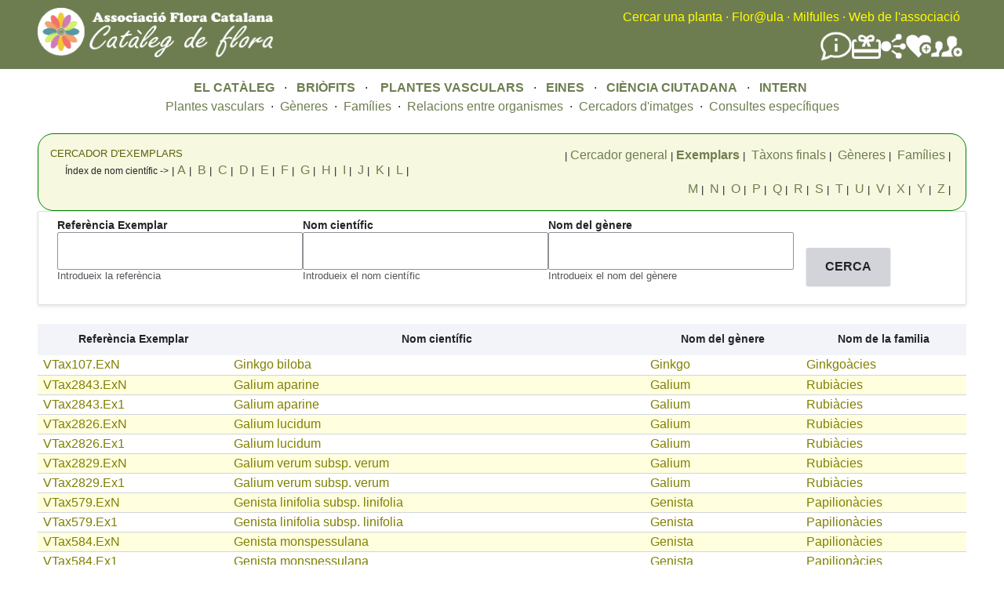

--- FILE ---
content_type: text/html; charset=UTF-8
request_url: https://www.floracatalana.cat/flora/vasculars/exemplars/g
body_size: 9039
content:
<!DOCTYPE html>
<html lang="en" dir="ltr">
  <head>
    <meta charset="utf-8" />
<meta name="Generator" content="Drupal 10 (https://www.drupal.org)" />
<meta name="MobileOptimized" content="width" />
<meta name="HandheldFriendly" content="true" />
<meta name="viewport" content="width=device-width, initial-scale=1.0" />
<noscript><link rel="stylesheet" href="/flora/core/themes/claro/css/components/dropbutton-noscript.css?t8nvrw" />
</noscript><link rel="icon" href="/flora/core/misc/favicon.ico" type="image/vnd.microsoft.icon" />

    <title>Vasculars Exemplars | Flora Catalana</title>
    <link rel="stylesheet" media="all" href="/flora/sites/default/files/css/css_r4UGKbRgrzvSAFM7t4G8jhdbeetVTNsctvApZmsh0kc.css?delta=0&amp;language=en&amp;theme=fcflora&amp;include=[base64]" />
<link rel="stylesheet" media="all" href="https://tile.gbif.org/ui/ol.css" />
<link rel="stylesheet" media="all" href="/flora/sites/default/files/css/css_uYSbpi0cwLJ6DktnIA1lgdaKqAZk99vNScWrkFsqTVY.css?delta=2&amp;language=en&amp;theme=fcflora&amp;include=[base64]" />
<link rel="stylesheet" media="all" href="/flora/sites/default/files/css/css_IVCxM2MIXWCjH-r-MKx__T7TRglfafsqZIIz02BdX6M.css?delta=3&amp;language=en&amp;theme=fcflora&amp;include=[base64]" />

    <script src="/flora/sites/default/files/js/js_sGuJcJXL0dFkTrfxxauLG1OhH0uxWJ9iBB-D0RpEfRQ.js?scope=header&amp;delta=0&amp;language=en&amp;theme=fcflora&amp;include=[base64]"></script>

  </head>
  <body class="fontyourface path-vasculars">
        <a href="#main-content" class="visually-hidden focusable skip-link">
      Skip to main content
    </a>
    
      <div class="page-wrapper dialog-off-canvas-main-canvas" data-off-canvas-main-canvas>
    
    <div class="content-header clearfix" style="background-color:#6E7D50; style="flex-wrap:wrap;">
  <header_left style="float:left; width:35%; min-width:400px;">
    <div class="layout-container">
        <div class="region region-left-breadcrumb">
    <div id="block-fcflora-nouheaderleft" class="block block-block-content block-block-content41795761-fc99-4782-aff9-f0baa8b55c35">
  
    
      
            <div class="clearfix text-formatted field field--name-body field--type-text-with-summary field--label-hidden field__item"><a href="/flora/cataleg"><img style="margin-bottom:15px;margin-top:10px;" src="/flora/sites/default/files/inline-images/LogoCatalegFlora1b.png" width="300" height="63" align="left" loading="lazy"></a></div>
      
  </div>

  </div>

    </div>
  </header_left>
  <header style="float:right; width:65%; min-width:400px;">  
    <div class="layout-container">
      <div class="region region-breadcrumb">
  <div id="block-fcflora-nouheader" class="block block-block-content block-block-content02447009-485d-494e-a923-1107c0f73388">
  
    
      
            <div class="clearfix text-formatted field field--name-body field--type-text-with-summary field--label-hidden field__item"><div style="float:right;text-align:right;"><div style="margin-top:10px;"><a class="menu_header" href="/flora/cercador-principal">Cercar una planta</a> <font color="yellow">·</font> <a class="menu_header" href="http://floracatalana.site/floraula/login/index.php" target="blank">Flor@ula</a> <font color="yellow">·</font> <a class="menu_header" href="/drupal843/milfulles" target="blank">Milfulles</a><font color="yellow"> ·</font> <a class="menu_header" href="/drupal843" target="blank">Web de l'associació</a><font color="yellow">&nbsp;</font>&nbsp;</div><div style="align-items:center;display:flex;flex-direction:row;flex-wrap:nowrap;gap:40px;justify-content:flex-end;margin-right:5px;margin-top:5px;"><div><a href="/drupal843/difusio/noticies" title="Notícies"><img src="/flora/sites/default/files/inline-images/noticies.png" alt="Notícies" width="40" height="40" loading="lazy"></a></div><div><a href="/drupal843/associacio/donatius" title="Fer un donatiu a Flora Catalana"><img src="/flora/sites/default/files/inline-images/FerDonatiuBlanc.png" alt="Donatius" width="37" height="37" loading="lazy"></a></div><div><a href="/drupal843/difusio/xarxes" title="Les xarxes socials de Flora Catalana"><img src="/flora/sites/default/files/inline-images/SocialNetworkBlanc.png" alt="Xarxes socials" width="32" height="32" loading="lazy"></a></div><div><a href="/flora/cienciaciutadana" title="Fer-se voluntari a Flora Catalana"><img src="/flora/sites/default/files/inline-images/FerseVoluntariBlanc.png" alt="Fer-se voluntari" width="32" height="32" loading="lazy"></a></div><div><a href="/drupal843/associacio/associarse" title="Fer-se soci de Flora Catalana"><img src="/flora/sites/default/files/inline-images/FerseSociBlanc.png" alt="Fer-se soci" width="40" height="40" loading="lazy"></a></div></div></div></div>
      
  </div>

</div>

    </div>
    <div class="layout-container">
      
    </div>
  </header>
  </div>

  <div class="layout-container">
      <div class="region region-pre-content">
    <div id="block-fcflora-noumenuprincipal" class="block block-block-content block-block-contenta53e0cb9-34a2-4728-af69-63933eb088ee">
  
    
      
            <div class="clearfix text-formatted field field--name-body field--type-text-with-summary field--label-hidden field__item"><div align="center"><a class="menu_principal" href="/flora/cataleg">EL CATÀLEG</a> &nbsp; · &nbsp;&nbsp;<a class="menu_principal" href="/flora/briofits">BRIÒFITS&nbsp;</a> &nbsp;· &nbsp; &nbsp;<a class="menu_principal" href="/flora/vasculars">PLANTES VASCULARS</a> &nbsp; · &nbsp;&nbsp;<a class="menu_principal" href="/flora/eines">EINES</a> &nbsp; · &nbsp;&nbsp;<a class="menu_principal" href="/flora/cienciaciutadana">CIÈNCIA CIUTADANA</a> &nbsp; · &nbsp;&nbsp;<a class="menu_principal" href="/flora/intern">INTERN</a>&nbsp;</div></div>
      
  </div>
<div id="block-fcflora-noumenuplantesvasculars" class="block block-block-content block-block-contentff2d1a6a-d2fc-40c1-a46d-04abe6338b23">
  
    
      
            <div class="clearfix text-formatted field field--name-body field--type-text-with-summary field--label-hidden field__item"><div style="margin-bottom:10px;width:100%;">
    <div align="center">
        <a class="menu_secundari" href="/flora/vasculars/taxonsfinalssinonimsnocodi" data-drupal-link-system-path="vasculars/taxonsfinalssinonimsnocodi">Plantes vasculars</a> &nbsp;· &nbsp;<a class="menu_secundari" href="/flora/vasculars/generesnocodi" title="Gèneres de vasculars" data-drupal-link-system-path="vasculars/generesnocodi">Gèneres</a> &nbsp;· &nbsp;<a class="menu_secundari" href="/flora/vasculars/familiesnocodi" title="Famílies de vasculars" data-drupal-link-system-path="vasculars/familiesnocodi">Famílies</a> &nbsp;· &nbsp;<a class="menu_secundari" href="/flora/vasculars/relacions" data-drupal-link-system-path="node/45644">Relacions entre organismes</a> &nbsp;· &nbsp;<a class="menu_secundari" href="/flora/vasculars/cercador_imatges" data-drupal-link-system-path="vasculars/cercador_imatges">Cercadors d'imatges</a> &nbsp;· &nbsp;<a class="menu_secundari" href="/flora/vasculars/consultes" data-drupal-link-system-path="node/62801">Consultes específiques</a>
    </div>
</div></div>
      
  </div>

  </div>

  </div>
  <div class="content-header" style="background-color:rgba(110, 125, 80, 0.5); background-image: url('/flora/sites/default/files/inline-images/brancacercador6.png');  background-repeat: no-repeat; background-position: left; background-size: 800px auto;">
    
  </div>
  
  <div class="layout-container">  
    <main class="page-content clearfix" role="main">
      <div class="visually-hidden"><a id="main-content" tabindex="-1"></a></div>
      
              <div class="help">
          
        </div>
            
            
      <div style="float:left;width:50%;">
        
      </div>
      <div style="float:right;width:50%;">
        
      </div>
        <div class="region region-content">
    <div data-drupal-messages-fallback class="hidden messages-list"></div><div id="block-fcflora-mainpagecontent" class="block block-system block-system-main-block">
  
    
      <div class="views-element-container"><div class="view view-vasculars-exemplars view-id-vasculars_exemplars view-display-id-page_1 js-view-dom-id-9db126e5abd1122705a14bcc821af20b6d2779636e8b94a7326661617a363b33">
  
    
      <div class="view-header">
      <div style="font-size: calc(0.5em + 0.4vw);">
<div style="background-color:#F7F8E0;padding-bottom:40px;padding-top:15px; padding-left:15px;padding-right:15px;padding-bottom:0px;border-width:1px;border-style:solid;border-color:green;border-radius:20px">
<div style="float:left; width:38%;"><font color="#5E610B">CERCADOR D'EXEMPLARS</font></div>
<div align="right" style="float:right; width:60%;">
|&nbsp;<a href="/flora/cercador-principal">Cercador general</a>&nbsp;|&nbsp;<a href="/flora/vasculars/exemplars"><b>Exemplars</b></a>&nbsp;|&nbsp;
<a href="/flora/vasculars/taxonsfinalsnocodi">Tàxons finals</a>&nbsp;|&nbsp;
<a href="/flora/vasculars/generesnocodi">Gèneres</a>&nbsp;|&nbsp;
<a href="/flora/vasculars/familiesnocodi">Famílies</a>&nbsp;|&nbsp;

</div>
<div align="right" style="padding-bottom:15px;">
<font style="font-size:12px;">Índex de nom científic -&gt;</font>&nbsp;|&nbsp;<a href="/flora/vasculars/taxonsfinals/a">A</a>&nbsp;|&nbsp;
<a href="/flora/vasculars/exemplars/b">B</a>&nbsp;|&nbsp;
<a href="/flora/vasculars/exemplars/c">C</a>&nbsp;|&nbsp;
<a href="/flora/vasculars/exemplars/d">D</a>&nbsp;|&nbsp;
<a href="/flora/vasculars/exemplars/e">E</a>&nbsp;|&nbsp;
<a href="/flora/vasculars/exemplars/f">F</a>&nbsp;|&nbsp;
<a href="/flora/vasculars/exemplars/g">G</a>&nbsp;|&nbsp;
<a href="/flora/vasculars/exemplars/h">H</a>&nbsp;|&nbsp;
<a href="/flora/vasculars/exemplars/i">I</a>&nbsp;|&nbsp;
<a href="/flora/vasculars/exemplars/j">J</a>&nbsp;|&nbsp;
<a href="/flora/vasculars/exemplars/k">K</a>&nbsp;|&nbsp;
<a href="/flora/vasculars/exemplars/l">L</a>&nbsp;|&nbsp;
<a href="/flora/vasculars/exemplars/m">M</a>&nbsp;|&nbsp;
<a href="/flora/vasculars/exemplars/n">N</a>&nbsp;|&nbsp;
<a href="/flora/vasculars/exemplars/o">O</a>&nbsp;|&nbsp;
<a href="/flora/vasculars/exemplars/p">P</a>&nbsp;|&nbsp;
<a href="/flora/vasculars/exemplars/q">Q</a>&nbsp;|&nbsp;
<a href="/flora/vasculars/exemplars/r">R</a>&nbsp;|&nbsp;
<a href="/flora/vasculars/exemplars/s">S</a>&nbsp;|&nbsp;
<a href="/flora/vasculars/exemplars/t">T</a>&nbsp;|&nbsp;
<a href="/flora/vasculars/exemplars/u">U</a>&nbsp;|&nbsp;
<a href="/flora/vasculars/exemplars/v">V</a>&nbsp;|&nbsp;
<a href="/flora/vasculars/exemplars/x">X</a>&nbsp;|&nbsp;
<a href="/flora/vasculars/exemplars/y">Y</a>&nbsp;|&nbsp;
<a href="/flora/vasculars/exemplars/z">Z</a>&nbsp;|&nbsp;
</div>
</div>
</div>
    </div>
        <div class="view-filters">
      <form class="views-exposed-form" aria-label="Filter the contents of the Vasculars Exemplars view" data-drupal-selector="views-exposed-form-vasculars-exemplars-page-1" action="/flora/vasculars/exemplars/g" method="get" id="views-exposed-form-vasculars-exemplars-page-1" accept-charset="UTF-8">
  <div class="views-exposed-form__item js-form-item form-item js-form-type-textfield form-type--textfield js-form-item-field-referencia-exemplar-value form-item--field-referencia-exemplar-value">
      <label for="edit-field-referencia-exemplar-value" class="form-item__label">Referència Exemplar</label>
        <input data-drupal-selector="edit-field-referencia-exemplar-value" type="text" id="edit-field-referencia-exemplar-value" name="field_referencia_exemplar_value" value="" size="30" maxlength="128" class="form-text form-element form-element--type-text form-element--api-textfield"/>
            <div id="edit-field-referencia-exemplar-value--description" class="form-item__description">
      Introdueix la referència
    </div>
  </div>
<div class="views-exposed-form__item js-form-item form-item js-form-type-textfield form-type--textfield js-form-item-field-nom-cientific-value form-item--field-nom-cientific-value">
      <label for="edit-field-nom-cientific-value" class="form-item__label">Nom científic</label>
        <input data-drupal-selector="edit-field-nom-cientific-value" type="text" id="edit-field-nom-cientific-value" name="field_nom_cientific_value" value="" size="30" maxlength="128" class="form-text form-element form-element--type-text form-element--api-textfield"/>
            <div id="edit-field-nom-cientific-value--description" class="form-item__description">
      Introdueix el nom científic
    </div>
  </div>
<div class="views-exposed-form__item views-exposed-form__item--preceding-actions js-form-item form-item js-form-type-textfield form-type--textfield js-form-item-field-nom-del-genere1-value form-item--field-nom-del-genere1-value">
      <label for="edit-field-nom-del-genere1-value" class="form-item__label">Nom del gènere</label>
        <input data-drupal-selector="edit-field-nom-del-genere1-value" type="text" id="edit-field-nom-del-genere1-value" name="field_nom_del_genere1_value" value="" size="30" maxlength="128" class="form-text form-element form-element--type-text form-element--api-textfield"/>
            <div id="edit-field-nom-del-genere1-value--description" class="form-item__description">
      Introdueix el nom del gènere
    </div>
  </div>
<div data-drupal-selector="edit-actions" class="form-actions views-exposed-form__item views-exposed-form__item--actions js-form-wrapper form-wrapper" id="edit-actions"><input data-drupal-selector="edit-submit-vasculars-exemplars" type="submit" id="edit-submit-vasculars-exemplars" value="CERCA" class="button js-form-submit form-submit"/></div>


</form>

    </div>
    
      <div class="view-content">
      <table class="views-table views-view-table cols-4">
        <thead>
      <tr>
                                                  <th id="view-field-referencia-exemplar-table-column" class="views-field views-field-field-referencia-exemplar" scope="col">Referència Exemplar</th>
                                                  <th id="view-field-nom-cientific-table-column" class="views-field views-field-field-nom-cientific" scope="col">Nom científic</th>
                                                  <th id="view-field-nom-del-genere1-table-column" class="views-field views-field-field-nom-del-genere1" scope="col">Nom del gènere</th>
                                                  <th id="view-field-nom-de-la-familia1-table-column" class="views-field views-field-field-nom-de-la-familia1" scope="col">Nom de la familia</th>
              </tr>
    </thead>
    <tbody>
          <tr>
                                                                                        <td headers="view-field-referencia-exemplar-table-column" class="views-field views-field-field-referencia-exemplar"><a href="/flora/vasculars/exemplars/VTax107.ExN" hreflang="en">VTax107.ExN</a>          </td>
                                                                                        <td headers="view-field-nom-cientific-table-column" class="views-field views-field-field-nom-cientific"><a href="/flora/vasculars/taxons/VTax107" hreflang="en">Ginkgo biloba</a>          </td>
                                                                                        <td headers="view-field-nom-del-genere1-table-column" class="views-field views-field-field-nom-del-genere1"><a href="/flora/node/520" hreflang="en">Ginkgo</a>          </td>
                                                                                        <td headers="view-field-nom-de-la-familia1-table-column" class="views-field views-field-field-nom-de-la-familia1"><a href="/flora/node/335" hreflang="en">Ginkgoàcies</a>          </td>
              </tr>
          <tr>
                                                                                        <td headers="view-field-referencia-exemplar-table-column" class="views-field views-field-field-referencia-exemplar"><a href="/flora/vasculars/exemplars/VTax2843.ExN" hreflang="en">VTax2843.ExN</a>          </td>
                                                                                        <td headers="view-field-nom-cientific-table-column" class="views-field views-field-field-nom-cientific"><a href="/flora/vasculars/taxons/VTax2843" hreflang="en">Galium aparine</a>          </td>
                                                                                        <td headers="view-field-nom-del-genere1-table-column" class="views-field views-field-field-nom-del-genere1"><a href="/flora/node/1105" hreflang="en">Galium</a>          </td>
                                                                                        <td headers="view-field-nom-de-la-familia1-table-column" class="views-field views-field-field-nom-de-la-familia1"><a href="/flora/node/454" hreflang="en">Rubiàcies</a>          </td>
              </tr>
          <tr>
                                                                                        <td headers="view-field-referencia-exemplar-table-column" class="views-field views-field-field-referencia-exemplar"><a href="/flora/vasculars/exemplars/VTax2843.Ex1" hreflang="en">VTax2843.Ex1</a>          </td>
                                                                                        <td headers="view-field-nom-cientific-table-column" class="views-field views-field-field-nom-cientific"><a href="/flora/vasculars/taxons/VTax2843" hreflang="en">Galium aparine</a>          </td>
                                                                                        <td headers="view-field-nom-del-genere1-table-column" class="views-field views-field-field-nom-del-genere1"><a href="/flora/node/1105" hreflang="en">Galium</a>          </td>
                                                                                        <td headers="view-field-nom-de-la-familia1-table-column" class="views-field views-field-field-nom-de-la-familia1"><a href="/flora/node/454" hreflang="en">Rubiàcies</a>          </td>
              </tr>
          <tr>
                                                                                        <td headers="view-field-referencia-exemplar-table-column" class="views-field views-field-field-referencia-exemplar"><a href="/flora/vasculars/exemplars/VTax2826.ExN" hreflang="en">VTax2826.ExN</a>          </td>
                                                                                        <td headers="view-field-nom-cientific-table-column" class="views-field views-field-field-nom-cientific"><a href="/flora/vasculars/taxons/VTax2826" hreflang="en">Galium lucidum</a>          </td>
                                                                                        <td headers="view-field-nom-del-genere1-table-column" class="views-field views-field-field-nom-del-genere1"><a href="/flora/node/1105" hreflang="en">Galium</a>          </td>
                                                                                        <td headers="view-field-nom-de-la-familia1-table-column" class="views-field views-field-field-nom-de-la-familia1"><a href="/flora/node/454" hreflang="en">Rubiàcies</a>          </td>
              </tr>
          <tr>
                                                                                        <td headers="view-field-referencia-exemplar-table-column" class="views-field views-field-field-referencia-exemplar"><a href="/flora/vasculars/exemplars/VTax2826.Ex1" hreflang="en">VTax2826.Ex1</a>          </td>
                                                                                        <td headers="view-field-nom-cientific-table-column" class="views-field views-field-field-nom-cientific"><a href="/flora/vasculars/taxons/VTax2826" hreflang="en">Galium lucidum</a>          </td>
                                                                                        <td headers="view-field-nom-del-genere1-table-column" class="views-field views-field-field-nom-del-genere1"><a href="/flora/node/1105" hreflang="en">Galium</a>          </td>
                                                                                        <td headers="view-field-nom-de-la-familia1-table-column" class="views-field views-field-field-nom-de-la-familia1"><a href="/flora/node/454" hreflang="en">Rubiàcies</a>          </td>
              </tr>
          <tr>
                                                                                        <td headers="view-field-referencia-exemplar-table-column" class="views-field views-field-field-referencia-exemplar"><a href="/flora/vasculars/exemplars/VTax2829.ExN" hreflang="en">VTax2829.ExN</a>          </td>
                                                                                        <td headers="view-field-nom-cientific-table-column" class="views-field views-field-field-nom-cientific"><a href="/flora/vasculars/taxons/VTax2829" hreflang="en">Galium verum subsp. verum</a>          </td>
                                                                                        <td headers="view-field-nom-del-genere1-table-column" class="views-field views-field-field-nom-del-genere1"><a href="/flora/node/1105" hreflang="en">Galium</a>          </td>
                                                                                        <td headers="view-field-nom-de-la-familia1-table-column" class="views-field views-field-field-nom-de-la-familia1"><a href="/flora/node/454" hreflang="en">Rubiàcies</a>          </td>
              </tr>
          <tr>
                                                                                        <td headers="view-field-referencia-exemplar-table-column" class="views-field views-field-field-referencia-exemplar"><a href="/flora/node/66066" hreflang="en">VTax2829.Ex1</a>          </td>
                                                                                        <td headers="view-field-nom-cientific-table-column" class="views-field views-field-field-nom-cientific"><a href="/flora/vasculars/taxons/VTax2829" hreflang="en">Galium verum subsp. verum</a>          </td>
                                                                                        <td headers="view-field-nom-del-genere1-table-column" class="views-field views-field-field-nom-del-genere1"><a href="/flora/node/1105" hreflang="en">Galium</a>          </td>
                                                                                        <td headers="view-field-nom-de-la-familia1-table-column" class="views-field views-field-field-nom-de-la-familia1"><a href="/flora/node/454" hreflang="en">Rubiàcies</a>          </td>
              </tr>
          <tr>
                                                                                        <td headers="view-field-referencia-exemplar-table-column" class="views-field views-field-field-referencia-exemplar"><a href="/flora/vasculars/exemplars/VTax579.ExN" hreflang="en">VTax579.ExN</a>          </td>
                                                                                        <td headers="view-field-nom-cientific-table-column" class="views-field views-field-field-nom-cientific"><a href="/flora/vasculars/taxons/VTax579" hreflang="en">Genista linifolia subsp. linifolia</a>          </td>
                                                                                        <td headers="view-field-nom-del-genere1-table-column" class="views-field views-field-field-nom-del-genere1"><a href="/flora/node/620" hreflang="en">Genista</a>          </td>
                                                                                        <td headers="view-field-nom-de-la-familia1-table-column" class="views-field views-field-field-nom-de-la-familia1"><a href="/flora/node/354" hreflang="en">Papilionàcies</a>          </td>
              </tr>
          <tr>
                                                                                        <td headers="view-field-referencia-exemplar-table-column" class="views-field views-field-field-referencia-exemplar"><a href="/flora/vasculars/exemplars/VTax579.Ex1" hreflang="en">VTax579.Ex1</a>          </td>
                                                                                        <td headers="view-field-nom-cientific-table-column" class="views-field views-field-field-nom-cientific"><a href="/flora/vasculars/taxons/VTax579" hreflang="en">Genista linifolia subsp. linifolia</a>          </td>
                                                                                        <td headers="view-field-nom-del-genere1-table-column" class="views-field views-field-field-nom-del-genere1"><a href="/flora/node/620" hreflang="en">Genista</a>          </td>
                                                                                        <td headers="view-field-nom-de-la-familia1-table-column" class="views-field views-field-field-nom-de-la-familia1"><a href="/flora/node/354" hreflang="en">Papilionàcies</a>          </td>
              </tr>
          <tr>
                                                                                        <td headers="view-field-referencia-exemplar-table-column" class="views-field views-field-field-referencia-exemplar"><a href="/flora/vasculars/exemplars/VTax584.ExN" hreflang="en">VTax584.ExN</a>          </td>
                                                                                        <td headers="view-field-nom-cientific-table-column" class="views-field views-field-field-nom-cientific"><a href="/flora/vasculars/taxons/VTax584" hreflang="en">Genista monspessulana</a>          </td>
                                                                                        <td headers="view-field-nom-del-genere1-table-column" class="views-field views-field-field-nom-del-genere1"><a href="/flora/node/620" hreflang="en">Genista</a>          </td>
                                                                                        <td headers="view-field-nom-de-la-familia1-table-column" class="views-field views-field-field-nom-de-la-familia1"><a href="/flora/node/354" hreflang="en">Papilionàcies</a>          </td>
              </tr>
          <tr>
                                                                                        <td headers="view-field-referencia-exemplar-table-column" class="views-field views-field-field-referencia-exemplar"><a href="/flora/vasculars/exemplars/VTax584.Ex1" hreflang="en">VTax584.Ex1</a>          </td>
                                                                                        <td headers="view-field-nom-cientific-table-column" class="views-field views-field-field-nom-cientific"><a href="/flora/vasculars/taxons/VTax584" hreflang="en">Genista monspessulana</a>          </td>
                                                                                        <td headers="view-field-nom-del-genere1-table-column" class="views-field views-field-field-nom-del-genere1"><a href="/flora/node/620" hreflang="en">Genista</a>          </td>
                                                                                        <td headers="view-field-nom-de-la-familia1-table-column" class="views-field views-field-field-nom-de-la-familia1"><a href="/flora/node/354" hreflang="en">Papilionàcies</a>          </td>
              </tr>
          <tr>
                                                                                        <td headers="view-field-referencia-exemplar-table-column" class="views-field views-field-field-referencia-exemplar"><a href="/flora/vasculars/exemplars/VTax584.Ex2" hreflang="en">VTax584.Ex2</a>          </td>
                                                                                        <td headers="view-field-nom-cientific-table-column" class="views-field views-field-field-nom-cientific"><a href="/flora/vasculars/taxons/VTax584" hreflang="en">Genista monspessulana</a>          </td>
                                                                                        <td headers="view-field-nom-del-genere1-table-column" class="views-field views-field-field-nom-del-genere1"><a href="/flora/node/620" hreflang="en">Genista</a>          </td>
                                                                                        <td headers="view-field-nom-de-la-familia1-table-column" class="views-field views-field-field-nom-de-la-familia1"><a href="/flora/node/354" hreflang="en">Papilionàcies</a>          </td>
              </tr>
          <tr>
                                                                                        <td headers="view-field-referencia-exemplar-table-column" class="views-field views-field-field-referencia-exemplar"><a href="/flora/vasculars/exemplars/VTax584.Ex3" hreflang="en">VTax584.Ex3</a>          </td>
                                                                                        <td headers="view-field-nom-cientific-table-column" class="views-field views-field-field-nom-cientific"><a href="/flora/vasculars/taxons/VTax584" hreflang="en">Genista monspessulana</a>          </td>
                                                                                        <td headers="view-field-nom-del-genere1-table-column" class="views-field views-field-field-nom-del-genere1"><a href="/flora/node/620" hreflang="en">Genista</a>          </td>
                                                                                        <td headers="view-field-nom-de-la-familia1-table-column" class="views-field views-field-field-nom-de-la-familia1"><a href="/flora/node/354" hreflang="en">Papilionàcies</a>          </td>
              </tr>
          <tr>
                                                                                        <td headers="view-field-referencia-exemplar-table-column" class="views-field views-field-field-referencia-exemplar"><a href="/flora/vasculars/exemplars/VTax575.ExN" hreflang="en">VTax575.ExN</a>          </td>
                                                                                        <td headers="view-field-nom-cientific-table-column" class="views-field views-field-field-nom-cientific"><a href="/flora/vasculars/taxons/VTax575" hreflang="en">Genista tinctoria</a>          </td>
                                                                                        <td headers="view-field-nom-del-genere1-table-column" class="views-field views-field-field-nom-del-genere1"><a href="/flora/node/620" hreflang="en">Genista</a>          </td>
                                                                                        <td headers="view-field-nom-de-la-familia1-table-column" class="views-field views-field-field-nom-de-la-familia1"><a href="/flora/node/354" hreflang="en">Papilionàcies</a>          </td>
              </tr>
          <tr>
                                                                                        <td headers="view-field-referencia-exemplar-table-column" class="views-field views-field-field-referencia-exemplar"><a href="/flora/node/66997" hreflang="en">VTax575.Ex1</a>          </td>
                                                                                        <td headers="view-field-nom-cientific-table-column" class="views-field views-field-field-nom-cientific"><a href="/flora/vasculars/taxons/VTax575" hreflang="en">Genista tinctoria</a>          </td>
                                                                                        <td headers="view-field-nom-del-genere1-table-column" class="views-field views-field-field-nom-del-genere1"><a href="/flora/node/620" hreflang="en">Genista</a>          </td>
                                                                                        <td headers="view-field-nom-de-la-familia1-table-column" class="views-field views-field-field-nom-de-la-familia1"><a href="/flora/node/354" hreflang="en">Papilionàcies</a>          </td>
              </tr>
          <tr>
                                                                                        <td headers="view-field-referencia-exemplar-table-column" class="views-field views-field-field-referencia-exemplar"><a href="/flora/vasculars/exemplars/VTax575.Ex2" hreflang="en">VTax575.Ex2</a>          </td>
                                                                                        <td headers="view-field-nom-cientific-table-column" class="views-field views-field-field-nom-cientific"><a href="/flora/vasculars/taxons/VTax575" hreflang="en">Genista tinctoria</a>          </td>
                                                                                        <td headers="view-field-nom-del-genere1-table-column" class="views-field views-field-field-nom-del-genere1"><a href="/flora/node/620" hreflang="en">Genista</a>          </td>
                                                                                        <td headers="view-field-nom-de-la-familia1-table-column" class="views-field views-field-field-nom-de-la-familia1"><a href="/flora/node/354" hreflang="en">Papilionàcies</a>          </td>
              </tr>
          <tr>
                                                                                        <td headers="view-field-referencia-exemplar-table-column" class="views-field views-field-field-referencia-exemplar"><a href="/flora/vasculars/exemplars/VTax582.ExN" hreflang="en">VTax582.ExN</a>          </td>
                                                                                        <td headers="view-field-nom-cientific-table-column" class="views-field views-field-field-nom-cientific"><a href="/flora/vasculars/taxons/VTax582" hreflang="en">Genista triflora</a>          </td>
                                                                                        <td headers="view-field-nom-del-genere1-table-column" class="views-field views-field-field-nom-del-genere1"><a href="/flora/node/620" hreflang="en">Genista</a>          </td>
                                                                                        <td headers="view-field-nom-de-la-familia1-table-column" class="views-field views-field-field-nom-de-la-familia1"><a href="/flora/node/354" hreflang="en">Papilionàcies</a>          </td>
              </tr>
          <tr>
                                                                                        <td headers="view-field-referencia-exemplar-table-column" class="views-field views-field-field-referencia-exemplar"><a href="/flora/vasculars/exemplars/VTax582.Ex1" hreflang="en">VTax582.Ex1</a>          </td>
                                                                                        <td headers="view-field-nom-cientific-table-column" class="views-field views-field-field-nom-cientific"><a href="/flora/vasculars/taxons/VTax582" hreflang="en">Genista triflora</a>          </td>
                                                                                        <td headers="view-field-nom-del-genere1-table-column" class="views-field views-field-field-nom-del-genere1"><a href="/flora/node/620" hreflang="en">Genista</a>          </td>
                                                                                        <td headers="view-field-nom-de-la-familia1-table-column" class="views-field views-field-field-nom-de-la-familia1"><a href="/flora/node/354" hreflang="en">Papilionàcies</a>          </td>
              </tr>
          <tr>
                                                                                        <td headers="view-field-referencia-exemplar-table-column" class="views-field views-field-field-referencia-exemplar"><a href="/flora/vasculars/exemplars/VTax1370.ExN" hreflang="en">VTax1370.ExN</a>          </td>
                                                                                        <td headers="view-field-nom-cientific-table-column" class="views-field views-field-field-nom-cientific"><a href="/flora/vasculars/taxons/VTax1370" hreflang="en">Geranium columbinum</a>          </td>
                                                                                        <td headers="view-field-nom-del-genere1-table-column" class="views-field views-field-field-nom-del-genere1"><a href="/flora/node/765" hreflang="en">Geranium</a>          </td>
                                                                                        <td headers="view-field-nom-de-la-familia1-table-column" class="views-field views-field-field-nom-de-la-familia1"><a href="/flora/node/380" hreflang="en">Geraniàcies</a>          </td>
              </tr>
          <tr>
                                                                                        <td headers="view-field-referencia-exemplar-table-column" class="views-field views-field-field-referencia-exemplar"><a href="/flora/vasculars/exemplars/VTax1370.Ex1" hreflang="en">VTax1370.Ex1</a>          </td>
                                                                                        <td headers="view-field-nom-cientific-table-column" class="views-field views-field-field-nom-cientific"><a href="/flora/vasculars/taxons/VTax1370" hreflang="en">Geranium columbinum</a>          </td>
                                                                                        <td headers="view-field-nom-del-genere1-table-column" class="views-field views-field-field-nom-del-genere1"><a href="/flora/node/765" hreflang="en">Geranium</a>          </td>
                                                                                        <td headers="view-field-nom-de-la-familia1-table-column" class="views-field views-field-field-nom-de-la-familia1"><a href="/flora/node/380" hreflang="en">Geraniàcies</a>          </td>
              </tr>
          <tr>
                                                                                        <td headers="view-field-referencia-exemplar-table-column" class="views-field views-field-field-referencia-exemplar"><a href="/flora/vasculars/exemplars/VTax1370.Ex2" hreflang="en">VTax1370.Ex2</a>          </td>
                                                                                        <td headers="view-field-nom-cientific-table-column" class="views-field views-field-field-nom-cientific"><a href="/flora/vasculars/taxons/VTax1370" hreflang="en">Geranium columbinum</a>          </td>
                                                                                        <td headers="view-field-nom-del-genere1-table-column" class="views-field views-field-field-nom-del-genere1"><a href="/flora/node/765" hreflang="en">Geranium</a>          </td>
                                                                                        <td headers="view-field-nom-de-la-familia1-table-column" class="views-field views-field-field-nom-de-la-familia1"><a href="/flora/node/380" hreflang="en">Geraniàcies</a>          </td>
              </tr>
          <tr>
                                                                                        <td headers="view-field-referencia-exemplar-table-column" class="views-field views-field-field-referencia-exemplar"><a href="/flora/vasculars/exemplars/VTax1367.ExN" hreflang="en">VTax1367.ExN</a>          </td>
                                                                                        <td headers="view-field-nom-cientific-table-column" class="views-field views-field-field-nom-cientific"><a href="/flora/vasculars/taxons/VTax1367" hreflang="en">Geranium robertianum subsp. robertianum</a>          </td>
                                                                                        <td headers="view-field-nom-del-genere1-table-column" class="views-field views-field-field-nom-del-genere1"><a href="/flora/node/765" hreflang="en">Geranium</a>          </td>
                                                                                        <td headers="view-field-nom-de-la-familia1-table-column" class="views-field views-field-field-nom-de-la-familia1"><a href="/flora/node/380" hreflang="en">Geraniàcies</a>          </td>
              </tr>
          <tr>
                                                                                        <td headers="view-field-referencia-exemplar-table-column" class="views-field views-field-field-referencia-exemplar"><a href="/flora/node/66311" hreflang="en">VTax1367.Ex1</a>          </td>
                                                                                        <td headers="view-field-nom-cientific-table-column" class="views-field views-field-field-nom-cientific"><a href="/flora/vasculars/taxons/VTax1367" hreflang="en">Geranium robertianum subsp. robertianum</a>          </td>
                                                                                        <td headers="view-field-nom-del-genere1-table-column" class="views-field views-field-field-nom-del-genere1"><a href="/flora/node/765" hreflang="en">Geranium</a>          </td>
                                                                                        <td headers="view-field-nom-de-la-familia1-table-column" class="views-field views-field-field-nom-de-la-familia1"><a href="/flora/node/380" hreflang="en">Geraniàcies</a>          </td>
              </tr>
          <tr>
                                                                                        <td headers="view-field-referencia-exemplar-table-column" class="views-field views-field-field-referencia-exemplar"><a href="/flora/vasculars/exemplars/VTax1368.ExN" hreflang="en">VTax1368.ExN</a>          </td>
                                                                                        <td headers="view-field-nom-cientific-table-column" class="views-field views-field-field-nom-cientific"><a href="/flora/vasculars/taxons/VTax1368" hreflang="en">Geranium robertianum subsp. purpureum</a>          </td>
                                                                                        <td headers="view-field-nom-del-genere1-table-column" class="views-field views-field-field-nom-del-genere1"><a href="/flora/node/765" hreflang="en">Geranium</a>          </td>
                                                                                        <td headers="view-field-nom-de-la-familia1-table-column" class="views-field views-field-field-nom-de-la-familia1"><a href="/flora/node/380" hreflang="en">Geraniàcies</a>          </td>
              </tr>
          <tr>
                                                                                        <td headers="view-field-referencia-exemplar-table-column" class="views-field views-field-field-referencia-exemplar"><a href="/flora/node/63849" hreflang="en">VTax1368.Ex1</a>          </td>
                                                                                        <td headers="view-field-nom-cientific-table-column" class="views-field views-field-field-nom-cientific"><a href="/flora/vasculars/taxons/VTax1368" hreflang="en">Geranium robertianum subsp. purpureum</a>          </td>
                                                                                        <td headers="view-field-nom-del-genere1-table-column" class="views-field views-field-field-nom-del-genere1"><a href="/flora/node/765" hreflang="en">Geranium</a>          </td>
                                                                                        <td headers="view-field-nom-de-la-familia1-table-column" class="views-field views-field-field-nom-de-la-familia1"><a href="/flora/node/380" hreflang="en">Geraniàcies</a>          </td>
              </tr>
          <tr>
                                                                                        <td headers="view-field-referencia-exemplar-table-column" class="views-field views-field-field-referencia-exemplar"><a href="/flora/node/66308" hreflang="en">VTax1368.Ex2</a>          </td>
                                                                                        <td headers="view-field-nom-cientific-table-column" class="views-field views-field-field-nom-cientific"><a href="/flora/vasculars/taxons/VTax1368" hreflang="en">Geranium robertianum subsp. purpureum</a>          </td>
                                                                                        <td headers="view-field-nom-del-genere1-table-column" class="views-field views-field-field-nom-del-genere1"><a href="/flora/node/765" hreflang="en">Geranium</a>          </td>
                                                                                        <td headers="view-field-nom-de-la-familia1-table-column" class="views-field views-field-field-nom-de-la-familia1"><a href="/flora/node/380" hreflang="en">Geraniàcies</a>          </td>
              </tr>
          <tr>
                                                                                        <td headers="view-field-referencia-exemplar-table-column" class="views-field views-field-field-referencia-exemplar"><a href="/flora/vasculars/exemplars/VTax1368.Ex3" hreflang="en">VTax1368.Ex3</a>          </td>
                                                                                        <td headers="view-field-nom-cientific-table-column" class="views-field views-field-field-nom-cientific"><a href="/flora/vasculars/taxons/VTax1368" hreflang="en">Geranium robertianum subsp. purpureum</a>          </td>
                                                                                        <td headers="view-field-nom-del-genere1-table-column" class="views-field views-field-field-nom-del-genere1"><a href="/flora/node/765" hreflang="en">Geranium</a>          </td>
                                                                                        <td headers="view-field-nom-de-la-familia1-table-column" class="views-field views-field-field-nom-de-la-familia1"><a href="/flora/node/380" hreflang="en">Geraniàcies</a>          </td>
              </tr>
          <tr>
                                                                                        <td headers="view-field-referencia-exemplar-table-column" class="views-field views-field-field-referencia-exemplar"><a href="/flora/vasculars/exemplars/VTax1368.Ex4" hreflang="en">VTax1368.Ex4</a>          </td>
                                                                                        <td headers="view-field-nom-cientific-table-column" class="views-field views-field-field-nom-cientific"><a href="/flora/vasculars/taxons/VTax1368" hreflang="en">Geranium robertianum subsp. purpureum</a>          </td>
                                                                                        <td headers="view-field-nom-del-genere1-table-column" class="views-field views-field-field-nom-del-genere1"><a href="/flora/node/765" hreflang="en">Geranium</a>          </td>
                                                                                        <td headers="view-field-nom-de-la-familia1-table-column" class="views-field views-field-field-nom-de-la-familia1"><a href="/flora/node/380" hreflang="en">Geraniàcies</a>          </td>
              </tr>
          <tr>
                                                                                        <td headers="view-field-referencia-exemplar-table-column" class="views-field views-field-field-referencia-exemplar"><a href="/flora/vasculars/exemplars/VTax438.ExN" hreflang="en">VTax438.ExN</a>          </td>
                                                                                        <td headers="view-field-nom-cientific-table-column" class="views-field views-field-field-nom-cientific"><a href="/flora/vasculars/taxons/VTax438" hreflang="en">Geum urbanum</a>          </td>
                                                                                        <td headers="view-field-nom-del-genere1-table-column" class="views-field views-field-field-nom-del-genere1"><a href="/flora/node/581" hreflang="en">Geum</a>          </td>
                                                                                        <td headers="view-field-nom-de-la-familia1-table-column" class="views-field views-field-field-nom-de-la-familia1"><a href="/flora/node/351" hreflang="en">Rosàcies</a>          </td>
              </tr>
          <tr>
                                                                                        <td headers="view-field-referencia-exemplar-table-column" class="views-field views-field-field-referencia-exemplar"><a href="/flora/vasculars/exemplars/VTax438.Ex1" hreflang="en">VTax438.Ex1</a>          </td>
                                                                                        <td headers="view-field-nom-cientific-table-column" class="views-field views-field-field-nom-cientific"><a href="/flora/vasculars/taxons/VTax438" hreflang="en">Geum urbanum</a>          </td>
                                                                                        <td headers="view-field-nom-del-genere1-table-column" class="views-field views-field-field-nom-del-genere1"><a href="/flora/node/581" hreflang="en">Geum</a>          </td>
                                                                                        <td headers="view-field-nom-de-la-familia1-table-column" class="views-field views-field-field-nom-de-la-familia1"><a href="/flora/node/351" hreflang="en">Rosàcies</a>          </td>
              </tr>
          <tr>
                                                                                        <td headers="view-field-referencia-exemplar-table-column" class="views-field views-field-field-referencia-exemplar"><a href="/flora/vasculars/exemplars/VTax438.Ex2" hreflang="en">VTax438.Ex2</a>          </td>
                                                                                        <td headers="view-field-nom-cientific-table-column" class="views-field views-field-field-nom-cientific"><a href="/flora/vasculars/taxons/VTax438" hreflang="en">Geum urbanum</a>          </td>
                                                                                        <td headers="view-field-nom-del-genere1-table-column" class="views-field views-field-field-nom-del-genere1"><a href="/flora/node/581" hreflang="en">Geum</a>          </td>
                                                                                        <td headers="view-field-nom-de-la-familia1-table-column" class="views-field views-field-field-nom-de-la-familia1"><a href="/flora/node/351" hreflang="en">Rosàcies</a>          </td>
              </tr>
          <tr>
                                                                                        <td headers="view-field-referencia-exemplar-table-column" class="views-field views-field-field-referencia-exemplar"><a href="/flora/vasculars/exemplars/VTax3644.ExN" hreflang="en">VTax3644.ExN</a>          </td>
                                                                                        <td headers="view-field-nom-cientific-table-column" class="views-field views-field-field-nom-cientific"><a href="/flora/vasculars/taxons/VTax3644" hreflang="en">Gladiolus illyricus</a>          </td>
                                                                                        <td headers="view-field-nom-del-genere1-table-column" class="views-field views-field-field-nom-del-genere1"><a href="/flora/node/1305" hreflang="en">Gladiolus</a>          </td>
                                                                                        <td headers="view-field-nom-de-la-familia1-table-column" class="views-field views-field-field-nom-de-la-familia1"><a href="/flora/node/474" hreflang="en">Iridàcies</a>          </td>
              </tr>
          <tr>
                                                                                        <td headers="view-field-referencia-exemplar-table-column" class="views-field views-field-field-referencia-exemplar"><a href="/flora/vasculars/exemplars/VTax3644.Ex1" hreflang="en">VTax3644.Ex1</a>          </td>
                                                                                        <td headers="view-field-nom-cientific-table-column" class="views-field views-field-field-nom-cientific"><a href="/flora/vasculars/taxons/VTax3644" hreflang="en">Gladiolus illyricus</a>          </td>
                                                                                        <td headers="view-field-nom-del-genere1-table-column" class="views-field views-field-field-nom-del-genere1"><a href="/flora/node/1305" hreflang="en">Gladiolus</a>          </td>
                                                                                        <td headers="view-field-nom-de-la-familia1-table-column" class="views-field views-field-field-nom-de-la-familia1"><a href="/flora/node/474" hreflang="en">Iridàcies</a>          </td>
              </tr>
          <tr>
                                                                                        <td headers="view-field-referencia-exemplar-table-column" class="views-field views-field-field-referencia-exemplar"><a href="/flora/vasculars/exemplars/VTax3644.Ex2" hreflang="en">VTax3644.Ex2</a>          </td>
                                                                                        <td headers="view-field-nom-cientific-table-column" class="views-field views-field-field-nom-cientific"><a href="/flora/vasculars/taxons/VTax3644" hreflang="en">Gladiolus illyricus</a>          </td>
                                                                                        <td headers="view-field-nom-del-genere1-table-column" class="views-field views-field-field-nom-del-genere1"><a href="/flora/node/1305" hreflang="en">Gladiolus</a>          </td>
                                                                                        <td headers="view-field-nom-de-la-familia1-table-column" class="views-field views-field-field-nom-de-la-familia1"><a href="/flora/node/474" hreflang="en">Iridàcies</a>          </td>
              </tr>
          <tr>
                                                                                        <td headers="view-field-referencia-exemplar-table-column" class="views-field views-field-field-referencia-exemplar"><a href="/flora/vasculars/exemplars/VTax3640.ExN" hreflang="en">VTax3640.ExN</a>          </td>
                                                                                        <td headers="view-field-nom-cientific-table-column" class="views-field views-field-field-nom-cientific"><a href="/flora/vasculars/taxons/VTax3640" hreflang="en">Gladiolus italicus</a>          </td>
                                                                                        <td headers="view-field-nom-del-genere1-table-column" class="views-field views-field-field-nom-del-genere1"><a href="/flora/node/1305" hreflang="en">Gladiolus</a>          </td>
                                                                                        <td headers="view-field-nom-de-la-familia1-table-column" class="views-field views-field-field-nom-de-la-familia1"><a href="/flora/node/474" hreflang="en">Iridàcies</a>          </td>
              </tr>
          <tr>
                                                                                        <td headers="view-field-referencia-exemplar-table-column" class="views-field views-field-field-referencia-exemplar"><a href="/flora/vasculars/exemplars/VTax961.ExN" hreflang="en">VTax961.ExN</a>          </td>
                                                                                        <td headers="view-field-nom-cientific-table-column" class="views-field views-field-field-nom-cientific"><a href="/flora/vasculars/taxons/VTax961" hreflang="en">Glaucium flavum</a>          </td>
                                                                                        <td headers="view-field-nom-del-genere1-table-column" class="views-field views-field-field-nom-del-genere1"><a href="/flora/node/676" hreflang="en">Glaucium</a>          </td>
                                                                                        <td headers="view-field-nom-de-la-familia1-table-column" class="views-field views-field-field-nom-de-la-familia1"><a href="/flora/node/365" hreflang="en">Papaveràcies</a>          </td>
              </tr>
          <tr>
                                                                                        <td headers="view-field-referencia-exemplar-table-column" class="views-field views-field-field-referencia-exemplar"><a href="/flora/vasculars/exemplars/VTax961.Ex1" hreflang="en">VTax961.Ex1</a>          </td>
                                                                                        <td headers="view-field-nom-cientific-table-column" class="views-field views-field-field-nom-cientific"><a href="/flora/vasculars/taxons/VTax961" hreflang="en">Glaucium flavum</a>          </td>
                                                                                        <td headers="view-field-nom-del-genere1-table-column" class="views-field views-field-field-nom-del-genere1"><a href="/flora/node/676" hreflang="en">Glaucium</a>          </td>
                                                                                        <td headers="view-field-nom-de-la-familia1-table-column" class="views-field views-field-field-nom-de-la-familia1"><a href="/flora/node/365" hreflang="en">Papaveràcies</a>          </td>
              </tr>
          <tr>
                                                                                        <td headers="view-field-referencia-exemplar-table-column" class="views-field views-field-field-referencia-exemplar"><a href="/flora/vasculars/exemplars/VTax550.ExN" hreflang="en">VTax550.ExN</a>          </td>
                                                                                        <td headers="view-field-nom-cientific-table-column" class="views-field views-field-field-nom-cientific"><a href="/flora/vasculars/taxons/VTax550" hreflang="en">Gleditsia triacanthos</a>          </td>
                                                                                        <td headers="view-field-nom-del-genere1-table-column" class="views-field views-field-field-nom-del-genere1"><a href="/flora/node/602" hreflang="en">Gleditsia</a>          </td>
                                                                                        <td headers="view-field-nom-de-la-familia1-table-column" class="views-field views-field-field-nom-de-la-familia1"><a href="/flora/node/354" hreflang="en">Papilionàcies</a>          </td>
              </tr>
          <tr>
                                                                                        <td headers="view-field-referencia-exemplar-table-column" class="views-field views-field-field-referencia-exemplar"><a href="/flora/vasculars/exemplars/VTax2775.ExN" hreflang="en">VTax2775.ExN</a>          </td>
                                                                                        <td headers="view-field-nom-cientific-table-column" class="views-field views-field-field-nom-cientific"><a href="/flora/vasculars/taxons/VTax2775" hreflang="en">Globularia alypum</a>          </td>
                                                                                        <td headers="view-field-nom-del-genere1-table-column" class="views-field views-field-field-nom-del-genere1"><a href="/flora/node/1100" hreflang="en">Globularia</a>          </td>
                                                                                        <td headers="view-field-nom-de-la-familia1-table-column" class="views-field views-field-field-nom-de-la-familia1"><a href="/flora/node/452" hreflang="en">Globulariàcies</a>          </td>
              </tr>
          <tr>
                                                                                        <td headers="view-field-referencia-exemplar-table-column" class="views-field views-field-field-referencia-exemplar"><a href="/flora/node/63186" hreflang="en">VTax2775.Ex1</a>          </td>
                                                                                        <td headers="view-field-nom-cientific-table-column" class="views-field views-field-field-nom-cientific"><a href="/flora/vasculars/taxons/VTax2775" hreflang="en">Globularia alypum</a>          </td>
                                                                                        <td headers="view-field-nom-del-genere1-table-column" class="views-field views-field-field-nom-del-genere1"><a href="/flora/node/1100" hreflang="en">Globularia</a>          </td>
                                                                                        <td headers="view-field-nom-de-la-familia1-table-column" class="views-field views-field-field-nom-de-la-familia1"><a href="/flora/node/452" hreflang="en">Globulariàcies</a>          </td>
              </tr>
          <tr>
                                                                                        <td headers="view-field-referencia-exemplar-table-column" class="views-field views-field-field-referencia-exemplar"><a href="/flora/vasculars/exemplars/VTax2775.Ex2" hreflang="en">VTax2775.Ex2</a>          </td>
                                                                                        <td headers="view-field-nom-cientific-table-column" class="views-field views-field-field-nom-cientific"><a href="/flora/vasculars/taxons/VTax2775" hreflang="en">Globularia alypum</a>          </td>
                                                                                        <td headers="view-field-nom-del-genere1-table-column" class="views-field views-field-field-nom-del-genere1"><a href="/flora/node/1100" hreflang="en">Globularia</a>          </td>
                                                                                        <td headers="view-field-nom-de-la-familia1-table-column" class="views-field views-field-field-nom-de-la-familia1"><a href="/flora/node/452" hreflang="en">Globulariàcies</a>          </td>
              </tr>
          <tr>
                                                                                        <td headers="view-field-referencia-exemplar-table-column" class="views-field views-field-field-referencia-exemplar"><a href="/flora/vasculars/exemplars/VTax2775.Ex3" hreflang="en">VTax2775.Ex3</a>          </td>
                                                                                        <td headers="view-field-nom-cientific-table-column" class="views-field views-field-field-nom-cientific"><a href="/flora/vasculars/taxons/VTax2775" hreflang="en">Globularia alypum</a>          </td>
                                                                                        <td headers="view-field-nom-del-genere1-table-column" class="views-field views-field-field-nom-del-genere1"><a href="/flora/node/1100" hreflang="en">Globularia</a>          </td>
                                                                                        <td headers="view-field-nom-de-la-familia1-table-column" class="views-field views-field-field-nom-de-la-familia1"><a href="/flora/node/452" hreflang="en">Globulariàcies</a>          </td>
              </tr>
          <tr>
                                                                                        <td headers="view-field-referencia-exemplar-table-column" class="views-field views-field-field-referencia-exemplar"><a href="/flora/vasculars/exemplars/VTax2779.ExN" hreflang="en">VTax2779.ExN</a>          </td>
                                                                                        <td headers="view-field-nom-cientific-table-column" class="views-field views-field-field-nom-cientific"><a href="/flora/vasculars/taxons/VTax2779" hreflang="en">Globularia vulgaris</a>          </td>
                                                                                        <td headers="view-field-nom-del-genere1-table-column" class="views-field views-field-field-nom-del-genere1"><a href="/flora/node/1100" hreflang="en">Globularia</a>          </td>
                                                                                        <td headers="view-field-nom-de-la-familia1-table-column" class="views-field views-field-field-nom-de-la-familia1"><a href="/flora/node/452" hreflang="en">Globulariàcies</a>          </td>
              </tr>
          <tr>
                                                                                        <td headers="view-field-referencia-exemplar-table-column" class="views-field views-field-field-referencia-exemplar"><a href="/flora/vasculars/exemplars/VTax3949.ExN" hreflang="en">VTax3949.ExN</a>          </td>
                                                                                        <td headers="view-field-nom-cientific-table-column" class="views-field views-field-field-nom-cientific"><a href="/flora/vasculars/taxons/VTax3949" hreflang="en">Glyceria fluitans</a>          </td>
                                                                                        <td headers="view-field-nom-del-genere1-table-column" class="views-field views-field-field-nom-del-genere1"><a href="/flora/node/1356" hreflang="en">Glyceria</a>          </td>
                                                                                        <td headers="view-field-nom-de-la-familia1-table-column" class="views-field views-field-field-nom-de-la-familia1"><a href="/flora/node/481" hreflang="en">Gramínies</a>          </td>
              </tr>
          <tr>
                                                                                        <td headers="view-field-referencia-exemplar-table-column" class="views-field views-field-field-referencia-exemplar"><a href="/flora/vasculars/exemplars/VTax636.ExN" hreflang="en">VTax636.ExN</a>          </td>
                                                                                        <td headers="view-field-nom-cientific-table-column" class="views-field views-field-field-nom-cientific"><a href="/flora/vasculars/taxons/VTax636" hreflang="en">Glycyrrhiza glabra</a>          </td>
                                                                                        <td headers="view-field-nom-del-genere1-table-column" class="views-field views-field-field-nom-del-genere1"><a href="/flora/node/633" hreflang="en">Glycyrrhiza</a>          </td>
                                                                                        <td headers="view-field-nom-de-la-familia1-table-column" class="views-field views-field-field-nom-de-la-familia1"><a href="/flora/node/354" hreflang="en">Papilionàcies</a>          </td>
              </tr>
          <tr>
                                                                                        <td headers="view-field-referencia-exemplar-table-column" class="views-field views-field-field-referencia-exemplar"><a href="/flora/vasculars/exemplars/VTax636.Ex1" hreflang="en">VTax636.Ex1</a>          </td>
                                                                                        <td headers="view-field-nom-cientific-table-column" class="views-field views-field-field-nom-cientific"><a href="/flora/vasculars/taxons/VTax636" hreflang="en">Glycyrrhiza glabra</a>          </td>
                                                                                        <td headers="view-field-nom-del-genere1-table-column" class="views-field views-field-field-nom-del-genere1"><a href="/flora/node/633" hreflang="en">Glycyrrhiza</a>          </td>
                                                                                        <td headers="view-field-nom-de-la-familia1-table-column" class="views-field views-field-field-nom-de-la-familia1"><a href="/flora/node/354" hreflang="en">Papilionàcies</a>          </td>
              </tr>
          <tr>
                                                                                        <td headers="view-field-referencia-exemplar-table-column" class="views-field views-field-field-referencia-exemplar"><a href="/flora/vasculars/exemplars/VTax2578.ExN" hreflang="en">VTax2578.ExN</a>          </td>
                                                                                        <td headers="view-field-nom-cientific-table-column" class="views-field views-field-field-nom-cientific"><a href="/flora/vasculars/taxons/VTax2578" hreflang="en">Gratiola officinalis</a>          </td>
                                                                                        <td headers="view-field-nom-del-genere1-table-column" class="views-field views-field-field-nom-del-genere1"><a href="/flora/node/1067" hreflang="en">Gratiola</a>          </td>
                                                                                        <td headers="view-field-nom-de-la-familia1-table-column" class="views-field views-field-field-nom-de-la-familia1"><a href="/flora/node/445" hreflang="en">Escrofulariàcies</a>          </td>
              </tr>
          <tr>
                                                                                        <td headers="view-field-referencia-exemplar-table-column" class="views-field views-field-field-referencia-exemplar"><a href="/flora/vasculars/exemplars/VTax2578.Ex1" hreflang="en">VTax2578.Ex1</a>          </td>
                                                                                        <td headers="view-field-nom-cientific-table-column" class="views-field views-field-field-nom-cientific"><a href="/flora/vasculars/taxons/VTax2578" hreflang="en">Gratiola officinalis</a>          </td>
                                                                                        <td headers="view-field-nom-del-genere1-table-column" class="views-field views-field-field-nom-del-genere1"><a href="/flora/node/1067" hreflang="en">Gratiola</a>          </td>
                                                                                        <td headers="view-field-nom-de-la-familia1-table-column" class="views-field views-field-field-nom-de-la-familia1"><a href="/flora/node/445" hreflang="en">Escrofulariàcies</a>          </td>
              </tr>
          <tr>
                                                                                        <td headers="view-field-referencia-exemplar-table-column" class="views-field views-field-field-referencia-exemplar"><a href="/flora/vasculars/exemplars/VTax3025.ExN" hreflang="en">VTax3025.ExN</a>          </td>
                                                                                        <td headers="view-field-nom-cientific-table-column" class="views-field views-field-field-nom-cientific"><a href="/flora/vasculars/taxons/VTax3025" hreflang="en">Gnaphalium luteoalbum</a>          </td>
                                                                                        <td headers="view-field-nom-del-genere1-table-column" class="views-field views-field-field-nom-del-genere1"><a href="/flora/node/1147" hreflang="en">Gnaphalium</a>          </td>
                                                                                        <td headers="view-field-nom-de-la-familia1-table-column" class="views-field views-field-field-nom-de-la-familia1"><a href="/flora/node/460" hreflang="en">Compostes</a>          </td>
              </tr>
          <tr>
                                                                                        <td headers="view-field-referencia-exemplar-table-column" class="views-field views-field-field-referencia-exemplar"><a href="/flora/vasculars/exemplars/VTax3062.ExN" hreflang="en">VTax3062.ExN</a>          </td>
                                                                                        <td headers="view-field-nom-cientific-table-column" class="views-field views-field-field-nom-cientific"><a href="/flora/vasculars/taxons/VTax3062" hreflang="en">Guizotia abyssinica</a>          </td>
                                                                                        <td headers="view-field-nom-del-genere1-table-column" class="views-field views-field-field-nom-del-genere1"><a href="/flora/node/1158" hreflang="en">Guizotia</a>          </td>
                                                                                        <td headers="view-field-nom-de-la-familia1-table-column" class="views-field views-field-field-nom-de-la-familia1"><a href="/flora/node/460" hreflang="en">Compostes</a>          </td>
              </tr>
          <tr>
                                                                                        <td headers="view-field-referencia-exemplar-table-column" class="views-field views-field-field-referencia-exemplar"><a href="/flora/vasculars/exemplars/VTax1836.ExN" hreflang="en">VTax1836.ExN</a>          </td>
                                                                                        <td headers="view-field-nom-cientific-table-column" class="views-field views-field-field-nom-cientific"><a href="/flora/vasculars/taxons/VTax1836" hreflang="en">Glottiphyllum longum</a>          </td>
                                                                                        <td headers="view-field-nom-del-genere1-table-column" class="views-field views-field-field-nom-del-genere1"><a href="/flora/node/902" hreflang="en">Glottiphyllum</a>          </td>
                                                                                        <td headers="view-field-nom-de-la-familia1-table-column" class="views-field views-field-field-nom-de-la-familia1"><a href="/flora/node/419" hreflang="en">Aizoàcies</a>          </td>
              </tr>
          <tr>
                                                                                        <td headers="view-field-referencia-exemplar-table-column" class="views-field views-field-field-referencia-exemplar"><a href="/flora/vasculars/exemplars/VTax3605.ExN" hreflang="en">VTax3605.ExN</a>          </td>
                                                                                        <td headers="view-field-nom-cientific-table-column" class="views-field views-field-field-nom-cientific"><a href="/flora/vasculars/taxons/VTax3605" hreflang="en">Galanthus nivalis</a>          </td>
                                                                                        <td headers="view-field-nom-del-genere1-table-column" class="views-field views-field-field-nom-del-genere1"><a href="/flora/node/1298" hreflang="en">Galanthus</a>          </td>
                                                                                        <td headers="view-field-nom-de-la-familia1-table-column" class="views-field views-field-field-nom-de-la-familia1"><a href="/flora/node/473" hreflang="en">Amaril·lidàcies</a>          </td>
              </tr>
          <tr>
                                                                                        <td headers="view-field-referencia-exemplar-table-column" class="views-field views-field-field-referencia-exemplar"><a href="/flora/node/63214" hreflang="en">VTax3605.Ex1</a>          </td>
                                                                                        <td headers="view-field-nom-cientific-table-column" class="views-field views-field-field-nom-cientific"><a href="/flora/vasculars/taxons/VTax3605" hreflang="en">Galanthus nivalis</a>          </td>
                                                                                        <td headers="view-field-nom-del-genere1-table-column" class="views-field views-field-field-nom-del-genere1"><a href="/flora/node/1298" hreflang="en">Galanthus</a>          </td>
                                                                                        <td headers="view-field-nom-de-la-familia1-table-column" class="views-field views-field-field-nom-de-la-familia1"><a href="/flora/node/473" hreflang="en">Amaril·lidàcies</a>          </td>
              </tr>
          <tr>
                                                                                        <td headers="view-field-referencia-exemplar-table-column" class="views-field views-field-field-referencia-exemplar"><a href="/flora/node/63461" hreflang="en">VTax3605.Ex2</a>          </td>
                                                                                        <td headers="view-field-nom-cientific-table-column" class="views-field views-field-field-nom-cientific"><a href="/flora/vasculars/taxons/VTax3605" hreflang="en">Galanthus nivalis</a>          </td>
                                                                                        <td headers="view-field-nom-del-genere1-table-column" class="views-field views-field-field-nom-del-genere1"><a href="/flora/node/1298" hreflang="en">Galanthus</a>          </td>
                                                                                        <td headers="view-field-nom-de-la-familia1-table-column" class="views-field views-field-field-nom-de-la-familia1"><a href="/flora/node/473" hreflang="en">Amaril·lidàcies</a>          </td>
              </tr>
          <tr>
                                                                                        <td headers="view-field-referencia-exemplar-table-column" class="views-field views-field-field-referencia-exemplar"><a href="/flora/vasculars/exemplars/VTax3605.Ex3" hreflang="en">VTax3605.Ex3</a>          </td>
                                                                                        <td headers="view-field-nom-cientific-table-column" class="views-field views-field-field-nom-cientific"><a href="/flora/vasculars/taxons/VTax3605" hreflang="en">Galanthus nivalis</a>          </td>
                                                                                        <td headers="view-field-nom-del-genere1-table-column" class="views-field views-field-field-nom-del-genere1"><a href="/flora/node/1298" hreflang="en">Galanthus</a>          </td>
                                                                                        <td headers="view-field-nom-de-la-familia1-table-column" class="views-field views-field-field-nom-de-la-familia1"><a href="/flora/node/473" hreflang="en">Amaril·lidàcies</a>          </td>
              </tr>
          <tr>
                                                                                        <td headers="view-field-referencia-exemplar-table-column" class="views-field views-field-field-referencia-exemplar"><a href="/flora/vasculars/exemplars/VTax3605.Ex4" hreflang="en">VTax3605.Ex4</a>          </td>
                                                                                        <td headers="view-field-nom-cientific-table-column" class="views-field views-field-field-nom-cientific"><a href="/flora/vasculars/taxons/VTax3605" hreflang="en">Galanthus nivalis</a>          </td>
                                                                                        <td headers="view-field-nom-del-genere1-table-column" class="views-field views-field-field-nom-del-genere1"><a href="/flora/node/1298" hreflang="en">Galanthus</a>          </td>
                                                                                        <td headers="view-field-nom-de-la-familia1-table-column" class="views-field views-field-field-nom-de-la-familia1"><a href="/flora/node/473" hreflang="en">Amaril·lidàcies</a>          </td>
              </tr>
          <tr>
                                                                                        <td headers="view-field-referencia-exemplar-table-column" class="views-field views-field-field-referencia-exemplar"><a href="/flora/vasculars/exemplars/VTax2425.ExN" hreflang="en">VTax2425.ExN</a>          </td>
                                                                                        <td headers="view-field-nom-cientific-table-column" class="views-field views-field-field-nom-cientific"><a href="/flora/vasculars/taxons/VTax2425" hreflang="en">Galeopsis ladanum</a>          </td>
                                                                                        <td headers="view-field-nom-del-genere1-table-column" class="views-field views-field-field-nom-del-genere1"><a href="/flora/node/1033" hreflang="en">Galeopsis</a>          </td>
                                                                                        <td headers="view-field-nom-de-la-familia1-table-column" class="views-field views-field-field-nom-de-la-familia1"><a href="/flora/node/442" hreflang="en">Labiades</a>          </td>
              </tr>
          <tr>
                                                                                        <td headers="view-field-referencia-exemplar-table-column" class="views-field views-field-field-referencia-exemplar"><a href="/flora/vasculars/exemplars/VTax2425.Ex1" hreflang="en">VTax2425.Ex1</a>          </td>
                                                                                        <td headers="view-field-nom-cientific-table-column" class="views-field views-field-field-nom-cientific"><a href="/flora/vasculars/taxons/VTax2425" hreflang="en">Galeopsis ladanum</a>          </td>
                                                                                        <td headers="view-field-nom-del-genere1-table-column" class="views-field views-field-field-nom-del-genere1"><a href="/flora/node/1033" hreflang="en">Galeopsis</a>          </td>
                                                                                        <td headers="view-field-nom-de-la-familia1-table-column" class="views-field views-field-field-nom-de-la-familia1"><a href="/flora/node/442" hreflang="en">Labiades</a>          </td>
              </tr>
          <tr>
                                                                                        <td headers="view-field-referencia-exemplar-table-column" class="views-field views-field-field-referencia-exemplar"><a href="/flora/vasculars/exemplars/VTax2424.ExN" hreflang="en">VTax2424.ExN</a>          </td>
                                                                                        <td headers="view-field-nom-cientific-table-column" class="views-field views-field-field-nom-cientific"><a href="/flora/vasculars/taxons/VTax2424" hreflang="en">Galeopsis segetum</a>          </td>
                                                                                        <td headers="view-field-nom-del-genere1-table-column" class="views-field views-field-field-nom-del-genere1"><a href="/flora/node/1033" hreflang="en">Galeopsis</a>          </td>
                                                                                        <td headers="view-field-nom-de-la-familia1-table-column" class="views-field views-field-field-nom-de-la-familia1"><a href="/flora/node/442" hreflang="en">Labiades</a>          </td>
              </tr>
          <tr>
                                                                                        <td headers="view-field-referencia-exemplar-table-column" class="views-field views-field-field-referencia-exemplar"><a href="/flora/vasculars/exemplars/VTax2423.ExN" hreflang="en">VTax2423.ExN</a>          </td>
                                                                                        <td headers="view-field-nom-cientific-table-column" class="views-field views-field-field-nom-cientific"><a href="/flora/vasculars/taxons/VTax2423" hreflang="en">Galeopsis tetrahit subsp. tetrahit</a>          </td>
                                                                                        <td headers="view-field-nom-del-genere1-table-column" class="views-field views-field-field-nom-del-genere1"><a href="/flora/node/1033" hreflang="en">Galeopsis</a>          </td>
                                                                                        <td headers="view-field-nom-de-la-familia1-table-column" class="views-field views-field-field-nom-de-la-familia1"><a href="/flora/node/442" hreflang="en">Labiades</a>          </td>
              </tr>
          <tr>
                                                                                        <td headers="view-field-referencia-exemplar-table-column" class="views-field views-field-field-referencia-exemplar"><a href="/flora/vasculars/exemplars/VTax2423.Ex1" hreflang="en">VTax2423.Ex1</a>          </td>
                                                                                        <td headers="view-field-nom-cientific-table-column" class="views-field views-field-field-nom-cientific"><a href="/flora/vasculars/taxons/VTax2423" hreflang="en">Galeopsis tetrahit subsp. tetrahit</a>          </td>
                                                                                        <td headers="view-field-nom-del-genere1-table-column" class="views-field views-field-field-nom-del-genere1"><a href="/flora/node/1033" hreflang="en">Galeopsis</a>          </td>
                                                                                        <td headers="view-field-nom-de-la-familia1-table-column" class="views-field views-field-field-nom-de-la-familia1"><a href="/flora/node/442" hreflang="en">Labiades</a>          </td>
              </tr>
          <tr>
                                                                                        <td headers="view-field-referencia-exemplar-table-column" class="views-field views-field-field-referencia-exemplar"><a href="/flora/vasculars/exemplars/VTax3081.ExN" hreflang="en">VTax3081.ExN</a>          </td>
                                                                                        <td headers="view-field-nom-cientific-table-column" class="views-field views-field-field-nom-cientific"><a href="/flora/vasculars/taxons/VTax3081" hreflang="en">Galinsoga parviflora</a>          </td>
                                                                                        <td headers="view-field-nom-del-genere1-table-column" class="views-field views-field-field-nom-del-genere1"><a href="/flora/node/1164" hreflang="en">Galinsoga</a>          </td>
                                                                                        <td headers="view-field-nom-de-la-familia1-table-column" class="views-field views-field-field-nom-de-la-familia1"><a href="/flora/node/460" hreflang="en">Compostes</a>          </td>
              </tr>
          <tr>
                                                                                        <td headers="view-field-referencia-exemplar-table-column" class="views-field views-field-field-referencia-exemplar"><a href="/flora/vasculars/exemplars/VTax580.ExN" hreflang="en">VTax580.ExN</a>          </td>
                                                                                        <td headers="view-field-nom-cientific-table-column" class="views-field views-field-field-nom-cientific"><a href="/flora/vasculars/taxons/VTax580" hreflang="en">Genista balansae subsp. europaea</a>          </td>
                                                                                        <td headers="view-field-nom-del-genere1-table-column" class="views-field views-field-field-nom-del-genere1"><a href="/flora/node/620" hreflang="en">Genista</a>          </td>
                                                                                        <td headers="view-field-nom-de-la-familia1-table-column" class="views-field views-field-field-nom-de-la-familia1"><a href="/flora/node/354" hreflang="en">Papilionàcies</a>          </td>
              </tr>
          <tr>
                                                                                        <td headers="view-field-referencia-exemplar-table-column" class="views-field views-field-field-referencia-exemplar"><a href="/flora/node/64161" hreflang="en">VTax580.Ex1</a>          </td>
                                                                                        <td headers="view-field-nom-cientific-table-column" class="views-field views-field-field-nom-cientific"><a href="/flora/vasculars/taxons/VTax580" hreflang="en">Genista balansae subsp. europaea</a>          </td>
                                                                                        <td headers="view-field-nom-del-genere1-table-column" class="views-field views-field-field-nom-del-genere1"><a href="/flora/node/620" hreflang="en">Genista</a>          </td>
                                                                                        <td headers="view-field-nom-de-la-familia1-table-column" class="views-field views-field-field-nom-de-la-familia1"><a href="/flora/node/354" hreflang="en">Papilionàcies</a>          </td>
              </tr>
          <tr>
                                                                                        <td headers="view-field-referencia-exemplar-table-column" class="views-field views-field-field-referencia-exemplar"><a href="/flora/node/66991" hreflang="en">VTax580.Ex2</a>          </td>
                                                                                        <td headers="view-field-nom-cientific-table-column" class="views-field views-field-field-nom-cientific"><a href="/flora/vasculars/taxons/VTax580" hreflang="en">Genista balansae subsp. europaea</a>          </td>
                                                                                        <td headers="view-field-nom-del-genere1-table-column" class="views-field views-field-field-nom-del-genere1"><a href="/flora/node/620" hreflang="en">Genista</a>          </td>
                                                                                        <td headers="view-field-nom-de-la-familia1-table-column" class="views-field views-field-field-nom-de-la-familia1"><a href="/flora/node/354" hreflang="en">Papilionàcies</a>          </td>
              </tr>
          <tr>
                                                                                        <td headers="view-field-referencia-exemplar-table-column" class="views-field views-field-field-referencia-exemplar"><a href="/flora/node/66993" hreflang="en">VTax580.Ex3</a>          </td>
                                                                                        <td headers="view-field-nom-cientific-table-column" class="views-field views-field-field-nom-cientific"><a href="/flora/vasculars/taxons/VTax580" hreflang="en">Genista balansae subsp. europaea</a>          </td>
                                                                                        <td headers="view-field-nom-del-genere1-table-column" class="views-field views-field-field-nom-del-genere1"><a href="/flora/node/620" hreflang="en">Genista</a>          </td>
                                                                                        <td headers="view-field-nom-de-la-familia1-table-column" class="views-field views-field-field-nom-de-la-familia1"><a href="/flora/node/354" hreflang="en">Papilionàcies</a>          </td>
              </tr>
          <tr>
                                                                                        <td headers="view-field-referencia-exemplar-table-column" class="views-field views-field-field-referencia-exemplar"><a href="/flora/vasculars/exemplars/VTax572.ExN" hreflang="en">VTax572.ExN</a>          </td>
                                                                                        <td headers="view-field-nom-cientific-table-column" class="views-field views-field-field-nom-cientific"><a href="/flora/vasculars/taxons/VTax572" hreflang="en">Genista hispanica subsp. hispanica</a>          </td>
                                                                                        <td headers="view-field-nom-del-genere1-table-column" class="views-field views-field-field-nom-del-genere1"><a href="/flora/node/620" hreflang="en">Genista</a>          </td>
                                                                                        <td headers="view-field-nom-de-la-familia1-table-column" class="views-field views-field-field-nom-de-la-familia1"><a href="/flora/node/354" hreflang="en">Papilionàcies</a>          </td>
              </tr>
          <tr>
                                                                                        <td headers="view-field-referencia-exemplar-table-column" class="views-field views-field-field-referencia-exemplar"><a href="/flora/vasculars/exemplars/VTax572.Ex1" hreflang="en">VTax572.Ex1</a>          </td>
                                                                                        <td headers="view-field-nom-cientific-table-column" class="views-field views-field-field-nom-cientific"><a href="/flora/vasculars/taxons/VTax572" hreflang="en">Genista hispanica subsp. hispanica</a>          </td>
                                                                                        <td headers="view-field-nom-del-genere1-table-column" class="views-field views-field-field-nom-del-genere1"><a href="/flora/node/620" hreflang="en">Genista</a>          </td>
                                                                                        <td headers="view-field-nom-de-la-familia1-table-column" class="views-field views-field-field-nom-de-la-familia1"><a href="/flora/node/354" hreflang="en">Papilionàcies</a>          </td>
              </tr>
          <tr>
                                                                                        <td headers="view-field-referencia-exemplar-table-column" class="views-field views-field-field-referencia-exemplar"><a href="/flora/vasculars/exemplars/VTax576.ExN" hreflang="en">VTax576.ExN</a>          </td>
                                                                                        <td headers="view-field-nom-cientific-table-column" class="views-field views-field-field-nom-cientific"><a href="/flora/vasculars/taxons/VTax576" hreflang="en">Genista pilosa</a>          </td>
                                                                                        <td headers="view-field-nom-del-genere1-table-column" class="views-field views-field-field-nom-del-genere1"><a href="/flora/node/620" hreflang="en">Genista</a>          </td>
                                                                                        <td headers="view-field-nom-de-la-familia1-table-column" class="views-field views-field-field-nom-de-la-familia1"><a href="/flora/node/354" hreflang="en">Papilionàcies</a>          </td>
              </tr>
          <tr>
                                                                                        <td headers="view-field-referencia-exemplar-table-column" class="views-field views-field-field-referencia-exemplar"><a href="/flora/vasculars/exemplars/VTax576.Ex1" hreflang="en">VTax576.Ex1</a>          </td>
                                                                                        <td headers="view-field-nom-cientific-table-column" class="views-field views-field-field-nom-cientific"><a href="/flora/vasculars/taxons/VTax576" hreflang="en">Genista pilosa</a>          </td>
                                                                                        <td headers="view-field-nom-del-genere1-table-column" class="views-field views-field-field-nom-del-genere1"><a href="/flora/node/620" hreflang="en">Genista</a>          </td>
                                                                                        <td headers="view-field-nom-de-la-familia1-table-column" class="views-field views-field-field-nom-de-la-familia1"><a href="/flora/node/354" hreflang="en">Papilionàcies</a>          </td>
              </tr>
          <tr>
                                                                                        <td headers="view-field-referencia-exemplar-table-column" class="views-field views-field-field-referencia-exemplar"><a href="/flora/vasculars/exemplars/VTax576.Ex2" hreflang="en">VTax576.Ex2</a>          </td>
                                                                                        <td headers="view-field-nom-cientific-table-column" class="views-field views-field-field-nom-cientific"><a href="/flora/vasculars/taxons/VTax576" hreflang="en">Genista pilosa</a>          </td>
                                                                                        <td headers="view-field-nom-del-genere1-table-column" class="views-field views-field-field-nom-del-genere1"><a href="/flora/node/620" hreflang="en">Genista</a>          </td>
                                                                                        <td headers="view-field-nom-de-la-familia1-table-column" class="views-field views-field-field-nom-de-la-familia1"><a href="/flora/node/354" hreflang="en">Papilionàcies</a>          </td>
              </tr>
          <tr>
                                                                                        <td headers="view-field-referencia-exemplar-table-column" class="views-field views-field-field-referencia-exemplar"><a href="/flora/vasculars/exemplars/VTax574.ExN" hreflang="en">VTax574.ExN</a>          </td>
                                                                                        <td headers="view-field-nom-cientific-table-column" class="views-field views-field-field-nom-cientific"><a href="/flora/vasculars/taxons/VTax574" hreflang="en">Genista scorpius subsp. scorpius</a>          </td>
                                                                                        <td headers="view-field-nom-del-genere1-table-column" class="views-field views-field-field-nom-del-genere1"><a href="/flora/node/620" hreflang="en">Genista</a>          </td>
                                                                                        <td headers="view-field-nom-de-la-familia1-table-column" class="views-field views-field-field-nom-de-la-familia1"><a href="/flora/node/354" hreflang="en">Papilionàcies</a>          </td>
              </tr>
          <tr>
                                                                                        <td headers="view-field-referencia-exemplar-table-column" class="views-field views-field-field-referencia-exemplar"><a href="/flora/vasculars/exemplars/VTax574.Ex1" hreflang="en">VTax574.Ex1</a>          </td>
                                                                                        <td headers="view-field-nom-cientific-table-column" class="views-field views-field-field-nom-cientific"><a href="/flora/vasculars/taxons/VTax574" hreflang="en">Genista scorpius subsp. scorpius</a>          </td>
                                                                                        <td headers="view-field-nom-del-genere1-table-column" class="views-field views-field-field-nom-del-genere1"><a href="/flora/node/620" hreflang="en">Genista</a>          </td>
                                                                                        <td headers="view-field-nom-de-la-familia1-table-column" class="views-field views-field-field-nom-de-la-familia1"><a href="/flora/node/354" hreflang="en">Papilionàcies</a>          </td>
              </tr>
          <tr>
                                                                                        <td headers="view-field-referencia-exemplar-table-column" class="views-field views-field-field-referencia-exemplar"><a href="/flora/vasculars/exemplars/VTax2282.ExN" hreflang="en">VTax2282.ExN</a>          </td>
                                                                                        <td headers="view-field-nom-cientific-table-column" class="views-field views-field-field-nom-cientific"><a href="/flora/vasculars/taxons/VTax2282" hreflang="en">Gentiana ciliata</a>          </td>
                                                                                        <td headers="view-field-nom-del-genere1-table-column" class="views-field views-field-field-nom-del-genere1"><a href="/flora/node/995" hreflang="en">Gentiana</a>          </td>
                                                                                        <td headers="view-field-nom-de-la-familia1-table-column" class="views-field views-field-field-nom-de-la-familia1"><a href="/flora/node/436" hreflang="en">Gencianàcies</a>          </td>
              </tr>
          <tr>
                                                                                        <td headers="view-field-referencia-exemplar-table-column" class="views-field views-field-field-referencia-exemplar"><a href="/flora/vasculars/exemplars/VTax1365.ExN" hreflang="en">VTax1365.ExN</a>          </td>
                                                                                        <td headers="view-field-nom-cientific-table-column" class="views-field views-field-field-nom-cientific"><a href="/flora/vasculars/taxons/VTax1365" hreflang="en">Geranium lucidum</a>          </td>
                                                                                        <td headers="view-field-nom-del-genere1-table-column" class="views-field views-field-field-nom-del-genere1"><a href="/flora/node/765" hreflang="en">Geranium</a>          </td>
                                                                                        <td headers="view-field-nom-de-la-familia1-table-column" class="views-field views-field-field-nom-de-la-familia1"><a href="/flora/node/380" hreflang="en">Geraniàcies</a>          </td>
              </tr>
          <tr>
                                                                                        <td headers="view-field-referencia-exemplar-table-column" class="views-field views-field-field-referencia-exemplar"><a href="/flora/vasculars/exemplars/VTax1365.Ex2" hreflang="en">VTax1365.Ex2</a>          </td>
                                                                                        <td headers="view-field-nom-cientific-table-column" class="views-field views-field-field-nom-cientific"><a href="/flora/vasculars/taxons/VTax1365" hreflang="en">Geranium lucidum</a>          </td>
                                                                                        <td headers="view-field-nom-del-genere1-table-column" class="views-field views-field-field-nom-del-genere1"><a href="/flora/node/765" hreflang="en">Geranium</a>          </td>
                                                                                        <td headers="view-field-nom-de-la-familia1-table-column" class="views-field views-field-field-nom-de-la-familia1"><a href="/flora/node/380" hreflang="en">Geraniàcies</a>          </td>
              </tr>
          <tr>
                                                                                        <td headers="view-field-referencia-exemplar-table-column" class="views-field views-field-field-referencia-exemplar"><a href="/flora/vasculars/exemplars/VTax1365.Ex1" hreflang="en">VTax1365.Ex1</a>          </td>
                                                                                        <td headers="view-field-nom-cientific-table-column" class="views-field views-field-field-nom-cientific"><a href="/flora/vasculars/taxons/VTax1365" hreflang="en">Geranium lucidum</a>          </td>
                                                                                        <td headers="view-field-nom-del-genere1-table-column" class="views-field views-field-field-nom-del-genere1"><a href="/flora/node/765" hreflang="en">Geranium</a>          </td>
                                                                                        <td headers="view-field-nom-de-la-familia1-table-column" class="views-field views-field-field-nom-de-la-familia1"><a href="/flora/node/380" hreflang="en">Geraniàcies</a>          </td>
              </tr>
          <tr>
                                                                                        <td headers="view-field-referencia-exemplar-table-column" class="views-field views-field-field-referencia-exemplar"><a href="/flora/vasculars/exemplars/VTax1365.Ex4" hreflang="en">VTax1365.Ex4</a>          </td>
                                                                                        <td headers="view-field-nom-cientific-table-column" class="views-field views-field-field-nom-cientific"><a href="/flora/vasculars/taxons/VTax1365" hreflang="en">Geranium lucidum</a>          </td>
                                                                                        <td headers="view-field-nom-del-genere1-table-column" class="views-field views-field-field-nom-del-genere1"><a href="/flora/node/765" hreflang="en">Geranium</a>          </td>
                                                                                        <td headers="view-field-nom-de-la-familia1-table-column" class="views-field views-field-field-nom-de-la-familia1"><a href="/flora/node/380" hreflang="en">Geraniàcies</a>          </td>
              </tr>
          <tr>
                                                                                        <td headers="view-field-referencia-exemplar-table-column" class="views-field views-field-field-referencia-exemplar"><a href="/flora/vasculars/exemplars/VTax1365.Ex3" hreflang="en">VTax1365.Ex3</a>          </td>
                                                                                        <td headers="view-field-nom-cientific-table-column" class="views-field views-field-field-nom-cientific"><a href="/flora/vasculars/taxons/VTax1365" hreflang="en">Geranium lucidum</a>          </td>
                                                                                        <td headers="view-field-nom-del-genere1-table-column" class="views-field views-field-field-nom-del-genere1"><a href="/flora/node/765" hreflang="en">Geranium</a>          </td>
                                                                                        <td headers="view-field-nom-de-la-familia1-table-column" class="views-field views-field-field-nom-de-la-familia1"><a href="/flora/node/380" hreflang="en">Geraniàcies</a>          </td>
              </tr>
          <tr>
                                                                                        <td headers="view-field-referencia-exemplar-table-column" class="views-field views-field-field-referencia-exemplar"><a href="/flora/vasculars/exemplars/VTax1375.ExN" hreflang="en">VTax1375.ExN</a>          </td>
                                                                                        <td headers="view-field-nom-cientific-table-column" class="views-field views-field-field-nom-cientific"><a href="/flora/vasculars/taxons/VTax1375" hreflang="en">Geranium molle subsp. molle</a>          </td>
                                                                                        <td headers="view-field-nom-del-genere1-table-column" class="views-field views-field-field-nom-del-genere1"><a href="/flora/node/765" hreflang="en">Geranium</a>          </td>
                                                                                        <td headers="view-field-nom-de-la-familia1-table-column" class="views-field views-field-field-nom-de-la-familia1"><a href="/flora/node/380" hreflang="en">Geraniàcies</a>          </td>
              </tr>
          <tr>
                                                                                        <td headers="view-field-referencia-exemplar-table-column" class="views-field views-field-field-referencia-exemplar"><a href="/flora/vasculars/exemplars/VTax1375.Ex1" hreflang="en">VTax1375.Ex1</a>          </td>
                                                                                        <td headers="view-field-nom-cientific-table-column" class="views-field views-field-field-nom-cientific"><a href="/flora/vasculars/taxons/VTax1375" hreflang="en">Geranium molle subsp. molle</a>          </td>
                                                                                        <td headers="view-field-nom-del-genere1-table-column" class="views-field views-field-field-nom-del-genere1"><a href="/flora/node/765" hreflang="en">Geranium</a>          </td>
                                                                                        <td headers="view-field-nom-de-la-familia1-table-column" class="views-field views-field-field-nom-de-la-familia1"><a href="/flora/node/380" hreflang="en">Geraniàcies</a>          </td>
              </tr>
          <tr>
                                                                                        <td headers="view-field-referencia-exemplar-table-column" class="views-field views-field-field-referencia-exemplar"><a href="/flora/vasculars/exemplars/VTax1369.ExN" hreflang="en">VTax1369.ExN</a>          </td>
                                                                                        <td headers="view-field-nom-cientific-table-column" class="views-field views-field-field-nom-cientific"><a href="/flora/vasculars/taxons/VTax1369" hreflang="en">Geranium sanguineum</a>          </td>
                                                                                        <td headers="view-field-nom-del-genere1-table-column" class="views-field views-field-field-nom-del-genere1"><a href="/flora/node/765" hreflang="en">Geranium</a>          </td>
                                                                                        <td headers="view-field-nom-de-la-familia1-table-column" class="views-field views-field-field-nom-de-la-familia1"><a href="/flora/node/380" hreflang="en">Geraniàcies</a>          </td>
              </tr>
          <tr>
                                                                                        <td headers="view-field-referencia-exemplar-table-column" class="views-field views-field-field-referencia-exemplar"><a href="/flora/node/66317" hreflang="en">VTax1369.Ex1</a>          </td>
                                                                                        <td headers="view-field-nom-cientific-table-column" class="views-field views-field-field-nom-cientific"><a href="/flora/vasculars/taxons/VTax1369" hreflang="en">Geranium sanguineum</a>          </td>
                                                                                        <td headers="view-field-nom-del-genere1-table-column" class="views-field views-field-field-nom-del-genere1"><a href="/flora/node/765" hreflang="en">Geranium</a>          </td>
                                                                                        <td headers="view-field-nom-de-la-familia1-table-column" class="views-field views-field-field-nom-de-la-familia1"><a href="/flora/node/380" hreflang="en">Geraniàcies</a>          </td>
              </tr>
          <tr>
                                                                                        <td headers="view-field-referencia-exemplar-table-column" class="views-field views-field-field-referencia-exemplar"><a href="/flora/vasculars/exemplars/VTax1374.ExN" hreflang="en">VTax1374.ExN</a>          </td>
                                                                                        <td headers="view-field-nom-cientific-table-column" class="views-field views-field-field-nom-cientific"><a href="/flora/vasculars/taxons/VTax1374" hreflang="en">Geranium rotundifolium</a>          </td>
                                                                                        <td headers="view-field-nom-del-genere1-table-column" class="views-field views-field-field-nom-del-genere1"><a href="/flora/node/765" hreflang="en">Geranium</a>          </td>
                                                                                        <td headers="view-field-nom-de-la-familia1-table-column" class="views-field views-field-field-nom-de-la-familia1"><a href="/flora/node/380" hreflang="en">Geraniàcies</a>          </td>
              </tr>
          <tr>
                                                                                        <td headers="view-field-referencia-exemplar-table-column" class="views-field views-field-field-referencia-exemplar"><a href="/flora/node/66315" hreflang="en">VTax1374.Ex1</a>          </td>
                                                                                        <td headers="view-field-nom-cientific-table-column" class="views-field views-field-field-nom-cientific"><a href="/flora/vasculars/taxons/VTax1374" hreflang="en">Geranium rotundifolium</a>          </td>
                                                                                        <td headers="view-field-nom-del-genere1-table-column" class="views-field views-field-field-nom-del-genere1"><a href="/flora/node/765" hreflang="en">Geranium</a>          </td>
                                                                                        <td headers="view-field-nom-de-la-familia1-table-column" class="views-field views-field-field-nom-de-la-familia1"><a href="/flora/node/380" hreflang="en">Geraniàcies</a>          </td>
              </tr>
          <tr>
                                                                                        <td headers="view-field-referencia-exemplar-table-column" class="views-field views-field-field-referencia-exemplar"><a href="/flora/vasculars/exemplars/VTax1374.Ex2" hreflang="en">VTax1374.Ex2</a>          </td>
                                                                                        <td headers="view-field-nom-cientific-table-column" class="views-field views-field-field-nom-cientific"><a href="/flora/vasculars/taxons/VTax1374" hreflang="en">Geranium rotundifolium</a>          </td>
                                                                                        <td headers="view-field-nom-del-genere1-table-column" class="views-field views-field-field-nom-del-genere1"><a href="/flora/node/765" hreflang="en">Geranium</a>          </td>
                                                                                        <td headers="view-field-nom-de-la-familia1-table-column" class="views-field views-field-field-nom-de-la-familia1"><a href="/flora/node/380" hreflang="en">Geraniàcies</a>          </td>
              </tr>
          <tr>
                                                                                        <td headers="view-field-referencia-exemplar-table-column" class="views-field views-field-field-referencia-exemplar"><a href="/flora/vasculars/exemplars/VTax1374.Ex3" hreflang="en">VTax1374.Ex3</a>          </td>
                                                                                        <td headers="view-field-nom-cientific-table-column" class="views-field views-field-field-nom-cientific"><a href="/flora/vasculars/taxons/VTax1374" hreflang="en">Geranium rotundifolium</a>          </td>
                                                                                        <td headers="view-field-nom-del-genere1-table-column" class="views-field views-field-field-nom-del-genere1"><a href="/flora/node/765" hreflang="en">Geranium</a>          </td>
                                                                                        <td headers="view-field-nom-de-la-familia1-table-column" class="views-field views-field-field-nom-de-la-familia1"><a href="/flora/node/380" hreflang="en">Geraniàcies</a>          </td>
              </tr>
          <tr>
                                                                                        <td headers="view-field-referencia-exemplar-table-column" class="views-field views-field-field-referencia-exemplar"><a href="/flora/vasculars/exemplars/VTax962.ExN" hreflang="en">VTax962.ExN</a>          </td>
                                                                                        <td headers="view-field-nom-cientific-table-column" class="views-field views-field-field-nom-cientific"><a href="/flora/vasculars/taxons/VTax962" hreflang="en">Glaucium corniculatum</a>          </td>
                                                                                        <td headers="view-field-nom-del-genere1-table-column" class="views-field views-field-field-nom-del-genere1"><a href="/flora/node/676" hreflang="en">Glaucium</a>          </td>
                                                                                        <td headers="view-field-nom-de-la-familia1-table-column" class="views-field views-field-field-nom-de-la-familia1"><a href="/flora/node/365" hreflang="en">Papaveràcies</a>          </td>
              </tr>
          <tr>
                                                                                        <td headers="view-field-referencia-exemplar-table-column" class="views-field views-field-field-referencia-exemplar"><a href="/flora/vasculars/exemplars/VTax962.Ex1" hreflang="en">VTax962.Ex1</a>          </td>
                                                                                        <td headers="view-field-nom-cientific-table-column" class="views-field views-field-field-nom-cientific"><a href="/flora/vasculars/taxons/VTax962" hreflang="en">Glaucium corniculatum</a>          </td>
                                                                                        <td headers="view-field-nom-del-genere1-table-column" class="views-field views-field-field-nom-del-genere1"><a href="/flora/node/676" hreflang="en">Glaucium</a>          </td>
                                                                                        <td headers="view-field-nom-de-la-familia1-table-column" class="views-field views-field-field-nom-de-la-familia1"><a href="/flora/node/365" hreflang="en">Papaveràcies</a>          </td>
              </tr>
          <tr>
                                                                                        <td headers="view-field-referencia-exemplar-table-column" class="views-field views-field-field-referencia-exemplar"><a href="/flora/vasculars/exemplars/VTax962.Ex2" hreflang="en">VTax962.Ex2</a>          </td>
                                                                                        <td headers="view-field-nom-cientific-table-column" class="views-field views-field-field-nom-cientific"><a href="/flora/vasculars/taxons/VTax962" hreflang="en">Glaucium corniculatum</a>          </td>
                                                                                        <td headers="view-field-nom-del-genere1-table-column" class="views-field views-field-field-nom-del-genere1"><a href="/flora/node/676" hreflang="en">Glaucium</a>          </td>
                                                                                        <td headers="view-field-nom-de-la-familia1-table-column" class="views-field views-field-field-nom-de-la-familia1"><a href="/flora/node/365" hreflang="en">Papaveràcies</a>          </td>
              </tr>
          <tr>
                                                                                        <td headers="view-field-referencia-exemplar-table-column" class="views-field views-field-field-referencia-exemplar"><a href="/flora/vasculars/exemplars/VTax962.Ex3" hreflang="en">VTax962.Ex3</a>          </td>
                                                                                        <td headers="view-field-nom-cientific-table-column" class="views-field views-field-field-nom-cientific"><a href="/flora/vasculars/taxons/VTax962" hreflang="en">Glaucium corniculatum</a>          </td>
                                                                                        <td headers="view-field-nom-del-genere1-table-column" class="views-field views-field-field-nom-del-genere1"><a href="/flora/node/676" hreflang="en">Glaucium</a>          </td>
                                                                                        <td headers="view-field-nom-de-la-familia1-table-column" class="views-field views-field-field-nom-de-la-familia1"><a href="/flora/node/365" hreflang="en">Papaveràcies</a>          </td>
              </tr>
          <tr>
                                                                                        <td headers="view-field-referencia-exemplar-table-column" class="views-field views-field-field-referencia-exemplar"><a href="/flora/vasculars/exemplars/VTax2776.ExN" hreflang="en">VTax2776.ExN</a>          </td>
                                                                                        <td headers="view-field-nom-cientific-table-column" class="views-field views-field-field-nom-cientific"><a href="/flora/vasculars/taxons/VTax2776" hreflang="en">Globularia cordifolia</a>          </td>
                                                                                        <td headers="view-field-nom-del-genere1-table-column" class="views-field views-field-field-nom-del-genere1"><a href="/flora/node/1100" hreflang="en">Globularia</a>          </td>
                                                                                        <td headers="view-field-nom-de-la-familia1-table-column" class="views-field views-field-field-nom-de-la-familia1"><a href="/flora/node/452" hreflang="en">Globulariàcies</a>          </td>
              </tr>
          <tr>
                                                                                        <td headers="view-field-referencia-exemplar-table-column" class="views-field views-field-field-referencia-exemplar"><a href="/flora/vasculars/exemplars/VTax60.ExN" hreflang="en">VTax60.ExN</a>          </td>
                                                                                        <td headers="view-field-nom-cientific-table-column" class="views-field views-field-field-nom-cientific"><a href="/flora/vasculars/taxons/VTax60" hreflang="en">Gymnocarpium dryopteris</a>          </td>
                                                                                        <td headers="view-field-nom-del-genere1-table-column" class="views-field views-field-field-nom-del-genere1"><a href="/flora/node/508" hreflang="en">Gymnocarpium</a>          </td>
                                                                                        <td headers="view-field-nom-de-la-familia1-table-column" class="views-field views-field-field-nom-de-la-familia1"><a href="/flora/node/331" hreflang="en">Polipodiàcies</a>          </td>
              </tr>
          <tr>
                                                                                        <td headers="view-field-referencia-exemplar-table-column" class="views-field views-field-field-referencia-exemplar"><a href="/flora/node/67609" hreflang="en">VTax60.Ex1</a>          </td>
                                                                                        <td headers="view-field-nom-cientific-table-column" class="views-field views-field-field-nom-cientific"><a href="/flora/vasculars/taxons/VTax60" hreflang="en">Gymnocarpium dryopteris</a>          </td>
                                                                                        <td headers="view-field-nom-del-genere1-table-column" class="views-field views-field-field-nom-del-genere1"><a href="/flora/node/508" hreflang="en">Gymnocarpium</a>          </td>
                                                                                        <td headers="view-field-nom-de-la-familia1-table-column" class="views-field views-field-field-nom-de-la-familia1"><a href="/flora/node/331" hreflang="en">Polipodiàcies</a>          </td>
              </tr>
          <tr>
                                                                                        <td headers="view-field-referencia-exemplar-table-column" class="views-field views-field-field-referencia-exemplar"><a href="/flora/vasculars/exemplars/VTax4237.ExN" hreflang="en">VTax4237.ExN</a>          </td>
                                                                                        <td headers="view-field-nom-cientific-table-column" class="views-field views-field-field-nom-cientific"><a href="/flora/vasculars/taxons/VTax4237" hreflang="en">Gymnadenia conopsea</a>          </td>
                                                                                        <td headers="view-field-nom-del-genere1-table-column" class="views-field views-field-field-nom-del-genere1"><a href="/flora/node/1445" hreflang="en">Gymnadenia</a>          </td>
                                                                                        <td headers="view-field-nom-de-la-familia1-table-column" class="views-field views-field-field-nom-de-la-familia1"><a href="/flora/node/482" hreflang="en">Orquidàcies</a>          </td>
              </tr>
          <tr>
                                                                                        <td headers="view-field-referencia-exemplar-table-column" class="views-field views-field-field-referencia-exemplar"><a href="/flora/vasculars/exemplars/VTax4237.Ex1" hreflang="en">VTax4237.Ex1</a>          </td>
                                                                                        <td headers="view-field-nom-cientific-table-column" class="views-field views-field-field-nom-cientific"><a href="/flora/vasculars/taxons/VTax4237" hreflang="en">Gymnadenia conopsea</a>          </td>
                                                                                        <td headers="view-field-nom-del-genere1-table-column" class="views-field views-field-field-nom-del-genere1"><a href="/flora/node/1445" hreflang="en">Gymnadenia</a>          </td>
                                                                                        <td headers="view-field-nom-de-la-familia1-table-column" class="views-field views-field-field-nom-de-la-familia1"><a href="/flora/node/482" hreflang="en">Orquidàcies</a>          </td>
              </tr>
          <tr>
                                                                                        <td headers="view-field-referencia-exemplar-table-column" class="views-field views-field-field-referencia-exemplar"><a href="/flora/vasculars/exemplars/VTax4237.Ex2" hreflang="en">VTax4237.Ex2</a>          </td>
                                                                                        <td headers="view-field-nom-cientific-table-column" class="views-field views-field-field-nom-cientific"><a href="/flora/vasculars/taxons/VTax4237" hreflang="en">Gymnadenia conopsea</a>          </td>
                                                                                        <td headers="view-field-nom-del-genere1-table-column" class="views-field views-field-field-nom-del-genere1"><a href="/flora/node/1445" hreflang="en">Gymnadenia</a>          </td>
                                                                                        <td headers="view-field-nom-de-la-familia1-table-column" class="views-field views-field-field-nom-de-la-familia1"><a href="/flora/node/482" hreflang="en">Orquidàcies</a>          </td>
              </tr>
          <tr>
                                                                                        <td headers="view-field-referencia-exemplar-table-column" class="views-field views-field-field-referencia-exemplar"><a href="/flora/vasculars/exemplars/VTax436.ExN" hreflang="en">VTax436.ExN</a>          </td>
                                                                                        <td headers="view-field-nom-cientific-table-column" class="views-field views-field-field-nom-cientific"><a href="/flora/vasculars/taxons/VTax436" hreflang="en">Geum sylvaticum</a>          </td>
                                                                                        <td headers="view-field-nom-del-genere1-table-column" class="views-field views-field-field-nom-del-genere1"><a href="/flora/node/581" hreflang="en">Geum</a>          </td>
                                                                                        <td headers="view-field-nom-de-la-familia1-table-column" class="views-field views-field-field-nom-de-la-familia1"><a href="/flora/node/351" hreflang="en">Rosàcies</a>          </td>
              </tr>
          <tr>
                                                                                        <td headers="view-field-referencia-exemplar-table-column" class="views-field views-field-field-referencia-exemplar"><a href="/flora/node/63680" hreflang="en">VTax436.Ex1</a>          </td>
                                                                                        <td headers="view-field-nom-cientific-table-column" class="views-field views-field-field-nom-cientific"><a href="/flora/vasculars/taxons/VTax436" hreflang="en">Geum sylvaticum</a>          </td>
                                                                                        <td headers="view-field-nom-del-genere1-table-column" class="views-field views-field-field-nom-del-genere1"><a href="/flora/node/581" hreflang="en">Geum</a>          </td>
                                                                                        <td headers="view-field-nom-de-la-familia1-table-column" class="views-field views-field-field-nom-de-la-familia1"><a href="/flora/node/351" hreflang="en">Rosàcies</a>          </td>
              </tr>
          <tr>
                                                                                        <td headers="view-field-referencia-exemplar-table-column" class="views-field views-field-field-referencia-exemplar"><a href="/flora/vasculars/exemplars/VTax436.Ex2" hreflang="en">VTax436.Ex2</a>          </td>
                                                                                        <td headers="view-field-nom-cientific-table-column" class="views-field views-field-field-nom-cientific"><a href="/flora/vasculars/taxons/VTax436" hreflang="en">Geum sylvaticum</a>          </td>
                                                                                        <td headers="view-field-nom-del-genere1-table-column" class="views-field views-field-field-nom-del-genere1"><a href="/flora/node/581" hreflang="en">Geum</a>          </td>
                                                                                        <td headers="view-field-nom-de-la-familia1-table-column" class="views-field views-field-field-nom-de-la-familia1"><a href="/flora/node/351" hreflang="en">Rosàcies</a>          </td>
              </tr>
      </tbody>
</table>

    </div>
  
        <nav class="pager" role="navigation" aria-labelledby="pagination-heading">
    <h4 class="visually-hidden" id="pagination-heading">Pagination</h4>
    <ul class="pager__items js-pager__items">
      
              <li class="pager__item pager__item--mini pager__item--current">
          <span class="visually-hidden">
            Current page
          </span>
          1
        </li>
      
              <li class="pager__item pager__item--mini pager__item--action pager__item--next"><a class="pager__link pager__link--mini pager__link--action-link" title="Go to next page" href="/flora/vasculars/exemplars/g?page=1"><span class="visually-hidden">Next page</span></a></li>          </ul>
  </nav>

          </div>
</div>

  </div>

  </div>

    </main>
  </div>

  <div class="layout-container">
    
  </div>
  <div class="content-header" style="background-color:#6E7D50;">
      <div class="region region-peu-color">
    <div id="block-fcflora-noupeudepaginasocis" class="block block-block-content block-block-contentf4699f23-fa50-4929-9974-260270499cb1">
  
    
      
            <div class="clearfix text-formatted field field--name-body field--type-text-with-summary field--label-hidden field__item"><div style="display:flex;flex-wrap:wrap;justify-content:space-around;margin-top:20px;width:100%;"><div style="align-items:center;display:flex;flex-direction:column;min-width:400px;width:30%;"><div align="center"><font color="white">Contactar amb l'associació:</font><br><font class="black">comunicacio@floracatalana.cat</font>, <font color="black">president@floracatalana.cat</font></div><div style="margin-bottom:10px;"><img src="/flora/sites/default/files/inline-images/asociacio.png" alt="associacio" width="110" height="110" loading="lazy"></div></div><div style="align-items:center;display:flex;flex-direction:column;min-width:400px;width:30%;"><div align="center"><font color="white">Fer-se'n soci no comporta cap obligació ni quota, i et permetrà rebre tota la informació de les activitats, la nostra revista i participar en els nostres grups de treball, si ho desitges</font></div><div style="margin-bottom:10px;margin-top:15px;"><a href="http://www.floracatalana.cat/drupal843/associacio/associarse"><img src="/flora/sites/default/files/inline-images/socis.png" data-entity-uuid="8d1d4624-2647-4267-8c78-8548832eac09" data-entity-type="file" alt="Socis" width="230" height="79" loading="lazy"></a></div></div><div style="align-items:center;display:flex;flex-direction:column;min-width:400px;width:30%;"><div align="center"><font color="white">Fent-hi un donatiu ens ajudareu a fer front a les despeses que comporten els projectes que duem a terme, sense ànim de lucre, a Flora Catalana. Tots en sortirem beneficiats</font></div><div style="margin-bottom:10px;margin-top:15px;"><a href="http://www.floracatalana.cat/drupal843/associacio/donatius"><img src="/flora/sites/default/files/inline-images/donatiu.png" data-entity-uuid="fce70c46-000d-4e6f-9e80-9b97c28d644e" data-entity-type="file" alt="Donatiu" width="85" height="85" loading="lazy"></a></div></div></div></div>
      
  </div>
<div id="block-fcflora-noupeudepagina" class="block block-block-content block-block-contentd09390ae-84b4-4489-b013-fab65b6b73c2">
  
    
      
            <div class="clearfix text-formatted field field--name-body field--type-text-with-summary field--label-hidden field__item"><p align="center">
    <font color="white">Llicència de la web de l'associació, del Catàleg de Flora&nbsp;i de Milfulles</font>&nbsp;<br>
    <a class="link_sobre_verd" href="https://creativecommons.org/licenses/by-nc-nd/4.0/deed.ca"><em>Creative Comons</em>&nbsp;BY-NC-ND</a> <font color="white">. 2018 (V3.2024)</font>&nbsp;<br>
    <a class="link_sobre_verd" href="http://www.floracatalana.cat/drupal843/associacio/creditsweb">Associació Flora Catalana</a>
</p></div>
      
  </div>

  </div>

  </div>
  </div>

    
    <script type="application/json" data-drupal-selector="drupal-settings-json">{"path":{"baseUrl":"\/flora\/","pathPrefix":"","currentPath":"vasculars\/exemplars\/g","currentPathIsAdmin":false,"isFront":false,"currentLanguage":"en"},"pluralDelimiter":"\u0003","suppressDeprecationErrors":true,"colorbox":{"opacity":"0.85","current":"{current} of {total}","previous":"\u00ab Prev","next":"Next \u00bb","close":"Close","maxWidth":"98%","maxHeight":"98%","fixed":true,"mobiledetect":true,"mobiledevicewidth":"480px"},"ajaxTrustedUrl":{"\/flora\/vasculars\/exemplars\/g":true},"user":{"uid":0,"permissionsHash":"54a6f96bd6995095710d2e79de1e9a15794085f0e9f2fbd3fece503637394f9f"}}</script>
<script src="/flora/sites/default/files/js/js_uqIe33vUX-PIB00S8Fsg0dA1MHoQBM4E7xAQMoU_vQ0.js?scope=footer&amp;delta=0&amp;language=en&amp;theme=fcflora&amp;include=[base64]"></script>
<script src="https://tile.gbif.org/ui/ol.js"></script>
<script src="/flora/sites/default/files/js/js_e-6EKl-1wwYiE_QmCtBIq8aDF17Fam6mu25CD2EpgJo.js?scope=footer&amp;delta=2&amp;language=en&amp;theme=fcflora&amp;include=[base64]"></script>

  </body>
</html>
